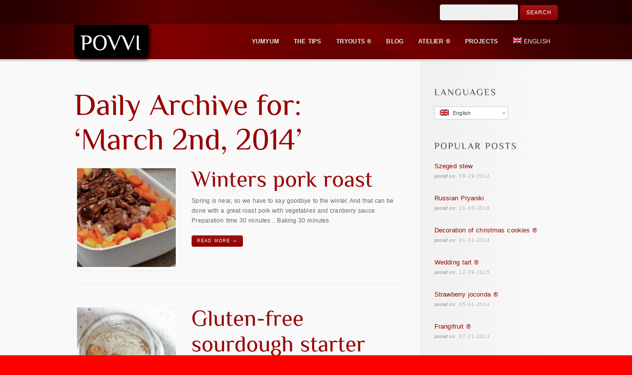

--- FILE ---
content_type: text/html; charset=UTF-8
request_url: https://povvi.com/en/2014/03/02/
body_size: 8062
content:
<!DOCTYPE html>
<!--[if lt IE 7]>  <html class="ie ie6 lte9 lte8 lte7" lang="en-US"> <![endif]-->
<!--[if IE 7]>     <html class="ie ie7 lte9 lte8 lte7" lang="en-US"> <![endif]-->
<!--[if IE 8]>     <html class="ie ie8 lte9 lte8" lang="en-US"> <![endif]-->
<!--[if IE 9]>     <html class="ie ie9 lte9" lang="en-US"> <![endif]-->
<!--[if gt IE 9]>  <html> <![endif]-->
<!--[if !IE]><!--> <html lang="en-US"> <!--<![endif]-->
<head>
<meta charset="UTF-8" />
<title>povvi</title>

<link rel="stylesheet" href="https://povvi.com/wp-content/plugins/sitepress-multilingual-cms/res/css/language-selector.css?v=3.1.5" type="text/css" media="all" />
<link rel="profile" href="https://gmpg.org/xfn/11" />
<link rel="pingback" href="https://povvi.com/xmlrpc.php" />
<link rel="stylesheet" href="https://povvi.com/wp-content/themes/persuasion/shortcodes.css" type="text/css" media="screen" />
<link rel="stylesheet" href="https://povvi.com/wp-content/themes/persuasion/style.css" type="text/css" media="screen" />
<link rel="stylesheet" href="https://povvi.com/wp-content/themes/persuasion/styles/red_soft_lights.css" type="text/css" media="screen" />
	
<!--[if IE 6]> <link rel="stylesheet" type="text/css" href="https://povvi.com/wp-content/themes/persuasion/styles/_ie/ie6.css"> <![endif]-->
<!--[if IE 7]> <link rel="stylesheet" type="text/css" href="https://povvi.com/wp-content/themes/persuasion/styles/_ie/ie7.css"> <![endif]-->
<!--[if IE 8]> <link rel="stylesheet" type="text/css" href="https://povvi.com/wp-content/themes/persuasion/styles/_ie/ie8.css"> <![endif]-->
<link rel="shortcut icon" href="https://povvi.com/wp-content/uploads/2012/10/favicon.ico" />
<style type="text/css">
.comment-text {
   color: #666;
}

</style>

<script type="text/javascript">
/* <![CDATA[ */
	var imageResize = "timthumb",
	    resizeDisabled = "",
	    assetsUri = "https://povvi.com/wp-content/themes/persuasion/images/assets",
        imageNonce = "7e14e178e9",
	    disableSlidemenu = "false",
	    prettyphotoTheme = "pp_default",
	    imagePadding = "12",
	    responsiveSite = "false";
	document.write('<style type="text/css">.noscript{visibility: hidden;}.ie .noscript{visibility: collapse;}.noscript_dn{display: none;}h1,h2,h3,#main h4,#intro h4,.logo a,#header+#intro .intro_title,#header+#intro .teaser,#slider_module+#intro h3,#sidebar .widgettitle,#outro,#outro a,#footer .widgettitle,.toggle a,.toggle_accordion a,#content .teaser{opacity: 0;-ms-filter:"progid:DXImageTransform.Microsoft.Alpha(Opacity=0)";}</style>');
/* ]]> */
</script>
<link rel='dns-prefetch' href='//s.w.org' />
<link rel="alternate" type="application/rss+xml" title="POVVI &raquo; Feed" href="https://povvi.com/en/feed/" />
<link rel="alternate" type="application/rss+xml" title="POVVI &raquo; Comments Feed" href="https://povvi.com/en/comments/feed/" />
		<script type="text/javascript">
			window._wpemojiSettings = {"baseUrl":"https:\/\/s.w.org\/images\/core\/emoji\/11\/72x72\/","ext":".png","svgUrl":"https:\/\/s.w.org\/images\/core\/emoji\/11\/svg\/","svgExt":".svg","source":{"concatemoji":"https:\/\/povvi.com\/wp-includes\/js\/wp-emoji-release.min.js?ver=4.9.18"}};
			!function(e,a,t){var n,r,o,i=a.createElement("canvas"),p=i.getContext&&i.getContext("2d");function s(e,t){var a=String.fromCharCode;p.clearRect(0,0,i.width,i.height),p.fillText(a.apply(this,e),0,0);e=i.toDataURL();return p.clearRect(0,0,i.width,i.height),p.fillText(a.apply(this,t),0,0),e===i.toDataURL()}function c(e){var t=a.createElement("script");t.src=e,t.defer=t.type="text/javascript",a.getElementsByTagName("head")[0].appendChild(t)}for(o=Array("flag","emoji"),t.supports={everything:!0,everythingExceptFlag:!0},r=0;r<o.length;r++)t.supports[o[r]]=function(e){if(!p||!p.fillText)return!1;switch(p.textBaseline="top",p.font="600 32px Arial",e){case"flag":return s([55356,56826,55356,56819],[55356,56826,8203,55356,56819])?!1:!s([55356,57332,56128,56423,56128,56418,56128,56421,56128,56430,56128,56423,56128,56447],[55356,57332,8203,56128,56423,8203,56128,56418,8203,56128,56421,8203,56128,56430,8203,56128,56423,8203,56128,56447]);case"emoji":return!s([55358,56760,9792,65039],[55358,56760,8203,9792,65039])}return!1}(o[r]),t.supports.everything=t.supports.everything&&t.supports[o[r]],"flag"!==o[r]&&(t.supports.everythingExceptFlag=t.supports.everythingExceptFlag&&t.supports[o[r]]);t.supports.everythingExceptFlag=t.supports.everythingExceptFlag&&!t.supports.flag,t.DOMReady=!1,t.readyCallback=function(){t.DOMReady=!0},t.supports.everything||(n=function(){t.readyCallback()},a.addEventListener?(a.addEventListener("DOMContentLoaded",n,!1),e.addEventListener("load",n,!1)):(e.attachEvent("onload",n),a.attachEvent("onreadystatechange",function(){"complete"===a.readyState&&t.readyCallback()})),(n=t.source||{}).concatemoji?c(n.concatemoji):n.wpemoji&&n.twemoji&&(c(n.twemoji),c(n.wpemoji)))}(window,document,window._wpemojiSettings);
		</script>
		<style type="text/css">
img.wp-smiley,
img.emoji {
	display: inline !important;
	border: none !important;
	box-shadow: none !important;
	height: 1em !important;
	width: 1em !important;
	margin: 0 .07em !important;
	vertical-align: -0.1em !important;
	background: none !important;
	padding: 0 !important;
}
</style>
<link rel='stylesheet' id='mysite_prettyphoto-css'  href='https://povvi.com/wp-content/themes/persuasion/lib/scripts/prettyphoto/css/prettyPhoto.css?ver=2.1' type='text/css' media='screen' />
<link rel='stylesheet' id='mysite_flexslider-css'  href='https://povvi.com/wp-content/themes/persuasion/lib/scripts/flexslider/flexslider.css?ver=2.1' type='text/css' media='screen' />
<link rel='stylesheet' id='ivory-search-styles-css'  href='https://povvi.com/wp-content/plugins/add-search-to-menu/public/css/ivory-search.min.css?ver=4.5.10' type='text/css' media='all' />
<script type='text/javascript' src='https://povvi.com/wp-includes/js/jquery/jquery.js?ver=1.12.4'></script>
<script type='text/javascript' src='https://povvi.com/wp-includes/js/jquery/jquery-migrate.min.js?ver=1.4.1'></script>
<script type='text/javascript' src='https://povvi.com/wp-content/themes/persuasion/lib/scripts/custom.js?ver=2.1'></script>
<script type='text/javascript' src='https://povvi.com/wp-content/themes/persuasion/lib/scripts/cufon-yui.js?ver=2.1'></script>
<script type='text/javascript' src='https://povvi.com/wp-content/themes/persuasion/lib/scripts/fonts/philosopher_EE.js?ver=2.1'></script>
<script type='text/javascript' src='https://povvi.com/wp-content/plugins/sitepress-multilingual-cms/res/js/jquery.cookie.js?ver=3.1.5'></script>
<script type='text/javascript'>
/* <![CDATA[ */
var wpml_browser_redirect_params = {"pageLanguage":"en","languageUrls":{"nl_NL":"https:\/\/povvi.com\/2014\/03\/02\/","nl":"https:\/\/povvi.com\/2014\/03\/02\/","NL":"https:\/\/povvi.com\/2014\/03\/02\/","en_US":"https:\/\/povvi.com\/en\/2014\/03\/02\/","en":"https:\/\/povvi.com\/en\/2014\/03\/02\/","US":"https:\/\/povvi.com\/en\/2014\/03\/02\/","sk_SK":"https:\/\/povvi.com\/sk\/2014\/03\/02\/","sk":"https:\/\/povvi.com\/sk\/2014\/03\/02\/","SK":"https:\/\/povvi.com\/sk\/2014\/03\/02\/"},"cookie":{"name":"_icl_visitor_lang_js","domain":"povvi.com","path":"\/","expiration":24}};
/* ]]> */
</script>
<script type='text/javascript' src='https://povvi.com/wp-content/plugins/sitepress-multilingual-cms/res/js/browser-redirect.js?ver=3.1.5'></script>
<link rel='https://api.w.org/' href='https://povvi.com/wp-json/' />
<link rel="EditURI" type="application/rsd+xml" title="RSD" href="https://povvi.com/xmlrpc.php?rsd" />
<link rel="wlwmanifest" type="application/wlwmanifest+xml" href="https://povvi.com/wp-includes/wlwmanifest.xml" /> 
<meta name="generator" content="WordPress 4.9.18" />

	
	<link rel="stylesheet" type="text/css" media="print" href="https://povvi.com/wp-content/plugins/bunnys-print-css/print.css" />

<meta name="generator" content="WPML ver:3.1.5 stt:1,39,10;0" />
<link rel="alternate" hreflang="nl-NL" href="https://povvi.com/2014/03/02/" />
<link rel="alternate" hreflang="en-US" href="https://povvi.com/en/2014/03/02/" />
<link rel="alternate" hreflang="sk-SK" href="https://povvi.com/sk/2014/03/02/" />

<style type="text/css">																																																																																																																									
</style><meta name="keywords" content="main courses,meat,viva belgium,ancient kitchen,budget recipes,celiac recipes,multi culture,the dough,yumyum" /><meta name="robots" content="noindex,follow" /><link rel="canonical" href="https://povvi.com/en/2014/03/02/" /><script type="text/javascript">

  var _gaq = _gaq || [];
  _gaq.push(['_setAccount', 'UA-29572900-1']);
  _gaq.push(['_trackPageview']);

  (function() {
    var ga = document.createElement('script'); ga.type = 'text/javascript'; ga.async = true;
    ga.src = ('https:' == document.location.protocol ? 'https://ssl' : 'http://www') + '.google-analytics.com/ga.js';
    var s = document.getElementsByTagName('script')[0]; s.parentNode.insertBefore(ga, s);
  })();

</script></head>

<body class="right_sidebar has_header_text">
<div class="multibg"><div class="multibg"></div></div>
<div id="body_inner">
	
<div id="header_extras"><div id="header_extras_inner"><div class="header_text"><form role="search" method="get" id="searchform" class="searchform" action="https://povvi.com/en/">
				<div>
					<label class="screen-reader-text" for="s">Search for:</label>
					<input type="text" value="" name="s" id="s" />
					<input type="submit" id="searchsubmit" value="Search" />
				</div>
			<input type="hidden" name="id" value="56734" /></form></div></div><!-- #header_extras_inner --></div><!-- #header_extras --><div id="header">
		<div id="header_inner">
			
		<div class="logo"><a rel="home" href="https://povvi.com/en/" class="site_logo"><img src="https://povvi.com/wp-content/uploads/2016/06/povvi_tag.png" alt="POVVI" /></a></div><!-- .logo --><div id="primary_menu"><div class="jqueryslidemenu"><ul id="menu-header-english0" class=""><li id="menu-item-30453" class="menu-item menu-item-type-post_type menu-item-object-page menu-item-has-children"><a href="https://povvi.com/en/recipes/yumyum/"><span><strong>Yumyum</strong></span></a>
<ul class="sub-menu">
	<li id="menu-item-30454" class="menu-item menu-item-type-post_type menu-item-object-page menu-item-has-children"><a href="https://povvi.com/en/recipes/for-celiacs/"><strong>For Celiacs</strong></a>
	<ul class="sub-menu">
		<li id="menu-item-30460" class="menu-item menu-item-type-post_type menu-item-object-page"><a href="https://povvi.com/en/recipes/gluten-free-bread/"><strong>Gluten-free Bread</strong></a></li>
		<li id="menu-item-30456" class="menu-item menu-item-type-post_type menu-item-object-page"><a href="https://povvi.com/en/recipes/celiac-soups/"><strong>Celiac Soups</strong></a></li>
		<li id="menu-item-30458" class="menu-item menu-item-type-post_type menu-item-object-page"><a href="https://povvi.com/en/recipes/celiac-desserts/"><strong>Celiac desserts</strong></a></li>
	</ul>
</li>
	<li id="menu-item-30462" class="menu-item menu-item-type-post_type menu-item-object-page"><a href="https://povvi.com/en/recipes/approved-by-chefs/"><strong>Approved by Chefs</strong></a></li>
	<li id="menu-item-30464" class="menu-item menu-item-type-post_type menu-item-object-page menu-item-has-children"><a href="https://povvi.com/en/recipes/bread/"><strong>Bread</strong></a>
	<ul class="sub-menu">
		<li id="menu-item-30466" class="menu-item menu-item-type-post_type menu-item-object-page"><a href="https://povvi.com/en/recipes/pastry/"><strong>Pastry</strong></a></li>
	</ul>
</li>
	<li id="menu-item-30468" class="menu-item menu-item-type-post_type menu-item-object-page"><a href="https://povvi.com/en/recipes/appetizers/"><strong>Appetizers</strong></a></li>
	<li id="menu-item-30470" class="menu-item menu-item-type-post_type menu-item-object-page"><a href="https://povvi.com/en/recipes/soups/"><strong>Soups</strong></a></li>
	<li id="menu-item-30472" class="menu-item menu-item-type-post_type menu-item-object-page menu-item-has-children"><a href="https://povvi.com/en/recipes/main-courses/"><strong>Main Courses</strong></a>
	<ul class="sub-menu">
		<li id="menu-item-30474" class="menu-item menu-item-type-post_type menu-item-object-page"><a href="https://povvi.com/en/recipes/meat/"><strong>Meat</strong></a></li>
		<li id="menu-item-30476" class="menu-item menu-item-type-post_type menu-item-object-page"><a href="https://povvi.com/en/recipes/poultry/"><strong>Poultry</strong></a></li>
		<li id="menu-item-30478" class="menu-item menu-item-type-post_type menu-item-object-page"><a href="https://povvi.com/en/recipes/fish/"><strong>Fish</strong></a></li>
		<li id="menu-item-30480" class="menu-item menu-item-type-post_type menu-item-object-page"><a href="https://povvi.com/en/recipes/vegetable-dishes/"><strong>Vegetable dishes</strong></a></li>
		<li id="menu-item-30482" class="menu-item menu-item-type-post_type menu-item-object-page"><a href="https://povvi.com/en/recipes/course-salads/"><strong>Course Salads</strong></a></li>
		<li id="menu-item-30484" class="menu-item menu-item-type-post_type menu-item-object-page"><a href="https://povvi.com/en/recipes/italian-pasta/"><strong>Italian Pasta </strong></a></li>
		<li id="menu-item-30486" class="menu-item menu-item-type-post_type menu-item-object-page"><a href="https://povvi.com/en/recipes/sweet-food/"><strong>Sweet food</strong></a></li>
		<li id="menu-item-30488" class="menu-item menu-item-type-post_type menu-item-object-page"><a href="https://povvi.com/en/recipes/quiche/"><strong>Quiche</strong></a></li>
	</ul>
</li>
	<li id="menu-item-30490" class="menu-item menu-item-type-post_type menu-item-object-page"><a href="https://povvi.com/en/recipes/side-dishes/"><strong>Side dishes</strong></a></li>
	<li id="menu-item-30492" class="menu-item menu-item-type-post_type menu-item-object-page menu-item-has-children"><a href="https://povvi.com/en/recipes/desserts/"><strong>Desserts</strong></a>
	<ul class="sub-menu">
		<li id="menu-item-30494" class="menu-item menu-item-type-post_type menu-item-object-page"><a href="https://povvi.com/en/recipes/tarts/"><strong>Tarts</strong></a></li>
		<li id="menu-item-30496" class="menu-item menu-item-type-post_type menu-item-object-page"><a href="https://povvi.com/en/recipes/truffles/"><strong>Truffles</strong></a></li>
		<li id="menu-item-30498" class="menu-item menu-item-type-post_type menu-item-object-page"><a href="https://povvi.com/en/recipes/confectionery/"><strong>Confectionery</strong></a></li>
	</ul>
</li>
	<li id="menu-item-30500" class="menu-item menu-item-type-post_type menu-item-object-page"><a href="https://povvi.com/en/recipes/ice-creams-sherbet/"><strong>Ice Creams &#038; Sherbet</strong></a></li>
	<li id="menu-item-30502" class="menu-item menu-item-type-post_type menu-item-object-page"><a href="https://povvi.com/en/recipes/sauces/"><strong>Sauces</strong></a></li>
	<li id="menu-item-30504" class="menu-item menu-item-type-post_type menu-item-object-page"><a href="https://povvi.com/en/recipes/seasoning-flavors/"><strong>Seasoning &#038; Flavors</strong></a></li>
	<li id="menu-item-30508" class="menu-item menu-item-type-post_type menu-item-object-page"><a href="https://povvi.com/en/recipes/drinks-syrups/"><strong>Drinks, Syrups &#038; More</strong></a></li>
	<li id="menu-item-30510" class="menu-item menu-item-type-post_type menu-item-object-page"><a href="https://povvi.com/en/recipes/pickled-canned-spreads/"><strong>Pickled, Canned &#038; Spreads </strong></a></li>
	<li id="menu-item-30512" class="menu-item menu-item-type-post_type menu-item-object-page menu-item-has-children"><a href="https://povvi.com/en/recipes/basics/"><strong>Basics</strong></a>
	<ul class="sub-menu">
		<li id="menu-item-30514" class="menu-item menu-item-type-post_type menu-item-object-page"><a href="https://povvi.com/en/recipes/the-dough/"><strong>The dough</strong></a></li>
		<li id="menu-item-30516" class="menu-item menu-item-type-post_type menu-item-object-page"><a href="https://povvi.com/en/recipes/creams/"><strong>Creams</strong></a></li>
		<li id="menu-item-30518" class="menu-item menu-item-type-post_type menu-item-object-page"><a href="https://povvi.com/en/recipes/glazings/"><strong>Glazings</strong></a></li>
		<li id="menu-item-38146" class="menu-item menu-item-type-post_type menu-item-object-page"><a href="https://povvi.com/en/recipes/dairy-products/"><strong>Dairy products</strong></a></li>
	</ul>
</li>
	<li id="menu-item-30520" class="menu-item menu-item-type-post_type menu-item-object-page menu-item-has-children"><a href="https://povvi.com/en/recipes/christmas/"><strong>Christmas</strong></a>
	<ul class="sub-menu">
		<li id="menu-item-30522" class="menu-item menu-item-type-post_type menu-item-object-page"><a href="https://povvi.com/en/recipes/christmas-menus/"><strong>Christmas menus</strong></a></li>
		<li id="menu-item-30524" class="menu-item menu-item-type-post_type menu-item-object-page"><a href="https://povvi.com/en/recipes/christmas-desserts/"><strong>Christmas Desserts</strong></a></li>
		<li id="menu-item-34543" class="menu-item menu-item-type-post_type menu-item-object-page"><a href="https://povvi.com/en/recipes/christmas-pastry/"><strong>Christmas pastry</strong></a></li>
	</ul>
</li>
	<li id="menu-item-30526" class="menu-item menu-item-type-post_type menu-item-object-page"><a href="https://povvi.com/en/recipes/taste-belgium/"><strong>The taste of Belgium</strong></a></li>
	<li id="menu-item-30528" class="menu-item menu-item-type-post_type menu-item-object-page"><a href="https://povvi.com/en/recipes/greetings-italy/"><strong>Greetings from Italy</strong></a></li>
	<li id="menu-item-30530" class="menu-item menu-item-type-post_type menu-item-object-page"><a href="https://povvi.com/en/recipes/viva-slovakia/"><strong>Viva Slovakia</strong></a></li>
	<li id="menu-item-30532" class="menu-item menu-item-type-post_type menu-item-object-page"><a href="https://povvi.com/en/recipes/multi-culture/"><strong>Multi-culture</strong></a></li>
	<li id="menu-item-30534" class="menu-item menu-item-type-post_type menu-item-object-page"><a href="https://povvi.com/en/recipes/lasting-delicacies/"><strong>Lasting delicacies</strong></a></li>
	<li id="menu-item-30536" class="menu-item menu-item-type-post_type menu-item-object-page"><a href="https://povvi.com/en/recipes/budget-friendly/"><strong>Budget friendly</strong></a></li>
	<li id="menu-item-30538" class="menu-item menu-item-type-post_type menu-item-object-page"><a href="https://povvi.com/en/recipes/easter/"><strong>Easter</strong></a></li>
	<li id="menu-item-36339" class="menu-item menu-item-type-post_type menu-item-object-page"><a href="https://povvi.com/en/recipes/ancient-kitchen/"><strong>Ancient kitchen</strong></a></li>
</ul>
</li>
<li id="menu-item-30540" class="menu-item menu-item-type-post_type menu-item-object-page"><a href="https://povvi.com/en/the-tips/"><span><strong>The Tips </strong></span></a></li>
<li id="menu-item-30541" class="menu-item menu-item-type-post_type menu-item-object-page"><a href="https://povvi.com/en/tryouts/"><span><strong>Tryouts ® </strong></span></a></li>
<li id="menu-item-30543" class="menu-item menu-item-type-post_type menu-item-object-page"><a href="https://povvi.com/en/blog-en/"><span><strong>Blog</strong></span></a></li>
<li id="menu-item-30544" class="menu-item menu-item-type-post_type menu-item-object-page"><a href="https://povvi.com/en/atelier-creative/"><span><strong>Atelier ®</strong></span></a></li>
<li id="menu-item-30545" class="menu-item menu-item-type-post_type menu-item-object-page"><a href="https://povvi.com/en/projects/"><span><strong>Projects</strong></span></a></li>
<li class="menu-item menu-item-language menu-item-language-current"><a href="#" onclick="return false"><img class="iclflag" src="https://povvi.com/wp-content/plugins/sitepress-multilingual-cms/res/flags/en.png" width="18" height="12" alt="English" title="English" />English</a><ul class="sub-menu submenu-languages"><li class="menu-item menu-item-language menu-item-language-current"><a href="https://povvi.com/2014/03/02/"><img class="iclflag" src="https://povvi.com/wp-content/plugins/sitepress-multilingual-cms/res/flags/nl.png" width="18" height="12" alt="Nederlands" title="Nederlands" />Nederlands</a></li><li class="menu-item menu-item-language menu-item-language-current"><a href="https://povvi.com/sk/2014/03/02/"><img class="iclflag" src="https://povvi.com/wp-content/plugins/sitepress-multilingual-cms/res/flags/sk.png" width="18" height="12" alt="Slovenčina" title="Slovenčina" />Slovenčina</a></li></ul></li></ul></div><div class="clearboth"></div></div><!-- #primary_menu --></div><!-- #header_inner -->
	</div><!-- #header -->
	
<div id="content">
		<div id="content_inner">
			
			<div id="main">
				<div id="main_inner">
					<h1 class="page_title">Daily Archive for: &lsquo;March 2nd, 2014&rsquo;</h1>
	<ul class="post_list blog_layout2"><li id="post-38538" class="post_list_module post-38538 post type-post status-publish format-standard has-post-thumbnail hentry category-main-courses category-meat category-viva-belgium"><div class="post_list_image"style="width:212px;"><a href="https://povvi.com/en/winters-pork-roast/" title="Winters pork roast" class="blog_index_image_load" style="background:no-repeat center center;display:block;position:relative;height:212px;width:212px;"><span class="noscript"><img class="hover_fade_js" src="https://povvi.com/wp-content/themes/persuasion/lib/scripts/timthumb/thumb.php?src=https://povvi.com/wp-content/uploads/2015/03/IMG_8940.jpg&#038;w=200&#038;h=200&#038;zc=1&#038;q=100" title="Winters pork roast" alt="IMG 8940" width="200" height="200" /></span><div class="mysite_preloader"><img src="https://povvi.com/wp-content/themes/persuasion/images/assets/transparent.gif" style="background-image: url(https://povvi.com/wp-content/themes/persuasion/images/assets/preloader.png);background-position:left center;"></div></a></div><h2 class="post_title"><a href="https://povvi.com/en/winters-pork-roast/" title="Winters pork roast" rel="bookmark">Winters pork roast</a></h2>	
		<div class="post_list_content">
			
			
			<div class="post_excerpt">
				<p>Spring is near, so we have to say goodbye to the winter. And that can be done with a great roast pork with vegetables and cranberry sauce. Preparation time 30 minutes .. Baking 30 minutes</p>
<a class="post_more_link" href="https://povvi.com/en/winters-pork-roast/">Read More →</a>			</div>
			
				
		</div><!-- .content_class -->
		
	</li><!-- #post-## -->	

<li id="post-32143" class="post_list_module post-32143 post type-post status-publish format-standard has-post-thumbnail hentry category-ancient-kitchen category-budget-recipes category-celiac-recipes category-multi-culture category-the-dough category-yumyum"><div class="post_list_image"style="width:212px;"><a href="https://povvi.com/en/gluten-free-sourdough-starter/" title="Gluten-free sourdough starter" class="blog_index_image_load" style="background:no-repeat center center;display:block;position:relative;height:212px;width:212px;"><span class="noscript"><img class="hover_fade_js" src="https://povvi.com/wp-content/themes/persuasion/lib/scripts/timthumb/thumb.php?src=https://povvi.com/wp-content/uploads/2014/03/IMG_3275.jpg&#038;w=200&#038;h=200&#038;zc=1&#038;q=100" title="Gluten-free sourdough starter" alt="IMG 3275" width="200" height="200" /></span><div class="mysite_preloader"><img src="https://povvi.com/wp-content/themes/persuasion/images/assets/transparent.gif" style="background-image: url(https://povvi.com/wp-content/themes/persuasion/images/assets/preloader.png);background-position:left center;"></div></a></div><h2 class="post_title"><a href="https://povvi.com/en/gluten-free-sourdough-starter/" title="Gluten-free sourdough starter" rel="bookmark">Gluten-free sourdough starter</a></h2>	
		<div class="post_list_content">
			
			
			<div class="post_excerpt">
				<p>You can replace the dried yeast for example. Add grated potato and 1 tablespoon honey. As shown in picture. Preparation time 5 minutes .. Rising 2-3 days</p>
<a class="post_more_link" href="https://povvi.com/en/gluten-free-sourdough-starter/">Read More →</a>			</div>
			
				
		</div><!-- .content_class -->
		
	</li><!-- #post-## -->	


</ul>


	
	
			<div class="clearboth"></div>
		</div><!-- #main_inner -->
	</div><!-- #main -->


<div id="sidebar">
	<span class="sidebar_top"></span>
		<div id="sidebar_inner">
		
			
			<div id="icl_lang_sel_widget-9" class="widget widget_icl_lang_sel_widget"><h4 class="widgettitle">Languages</h4><div id="lang_sel"  >
    <ul>
        <li><a href="#" class="lang_sel_sel icl-en">
                            
            <img  class="iclflag" src="https://povvi.com/wp-content/plugins/sitepress-multilingual-cms/res/flags/en.png" alt="en"  title="English" />                                
            &nbsp;English</a>                                    
            <ul>
                                                <li class="icl-nl">          
                    <a href="https://povvi.com/2014/03/02/">
                                    
                    <img  class="iclflag" src="https://povvi.com/wp-content/plugins/sitepress-multilingual-cms/res/flags/nl.png" alt="nl" title="Nederlands" />&nbsp;                    
                                        Nederlands                    </a>
                </li>
                                <li class="icl-sk">          
                    <a href="https://povvi.com/sk/2014/03/02/">
                                    
                    <img  class="iclflag" src="https://povvi.com/wp-content/plugins/sitepress-multilingual-cms/res/flags/sk.png" alt="sk" title="Slovenčina" />&nbsp;                    
                                        Slovenčina                    </a>
                </li>
                            </ul>            
             
                    </li>
    </ul>    
</div>
</div><div id="popularwidget-3" class="widget mysite_popular_widget"><h4 class="widgettitle">Popular Posts</h4><ul class="post_list small_post_list"><li class="post_list_module"><div class="post_list_content"><p class="post_title"><a rel="bookmark" href="https://povvi.com/en/szeged-stew/" title="Szeged stew">Szeged stew</a></p><p class="post_meta"><span class="meta_date"><em>Posted on: </em><a href="https://povvi.com/en/2012/09/" title="Saturday, September 29th, 2012, 9:24 pm">09-29-2012</a></span></p></div></li><li class="post_list_module"><div class="post_list_content"><p class="post_title"><a rel="bookmark" href="https://povvi.com/en/russian-pryaniki/" title="Russian Pryaniki">Russian Pryaniki</a></p><p class="post_meta"><span class="meta_date"><em>Posted on: </em><a href="https://povvi.com/en/2018/11/" title="Friday, November 30th, 2018, 2:16 pm">11-30-2018</a></span></p></div></li><li class="post_list_module"><div class="post_list_content"><p class="post_title"><a rel="bookmark" href="https://povvi.com/en/decoration-of-christmas-cookies/" title="Decoration of christmas cookies ®">Decoration of christmas cookies ®</a></p><p class="post_meta"><span class="meta_date"><em>Posted on: </em><a href="https://povvi.com/en/2014/01/" title="Friday, January 31st, 2014, 4:53 pm">01-31-2014</a></span></p></div></li><li class="post_list_module"><div class="post_list_content"><p class="post_title"><a rel="bookmark" href="https://povvi.com/en/wedding-tart/" title="Wedding tart ®">Wedding tart ®</a></p><p class="post_meta"><span class="meta_date"><em>Posted on: </em><a href="https://povvi.com/en/2015/12/" title="Tuesday, December 29th, 2015, 6:43 pm">12-29-2015</a></span></p></div></li><li class="post_list_module"><div class="post_list_content"><p class="post_title"><a rel="bookmark" href="https://povvi.com/en/strawberry-joconda/" title="Strawberry joconda ®">Strawberry joconda ®</a></p><p class="post_meta"><span class="meta_date"><em>Posted on: </em><a href="https://povvi.com/en/2014/05/" title="Saturday, May 31st, 2014, 10:28 pm">05-31-2014</a></span></p></div></li><li class="post_list_module"><div class="post_list_content"><p class="post_title"><a rel="bookmark" href="https://povvi.com/en/frangifruit/" title="Frangifruit ®">Frangifruit ®</a></p><p class="post_meta"><span class="meta_date"><em>Posted on: </em><a href="https://povvi.com/en/2013/07/" title="Sunday, July 21st, 2013, 10:30 pm">07-21-2013</a></span></p></div></li></ul></div><div id="text-14" class="widget widget_text">			<div class="textwidget"><div class="divider"></div>
</div>
		</div><div id="search-5" class="widget widget_search"><h4 class="widgettitle">SEARCH</h4><form role="search" method="get" id="searchform" class="searchform" action="https://povvi.com/en/">
				<div>
					<label class="screen-reader-text" for="s">Search for:</label>
					<input type="text" value="" name="s" id="s" />
					<input type="submit" id="searchsubmit" value="Search" />
				</div>
			</form></div><div id="calendar-2" class="widget widget_calendar"><h4 class="widgettitle">&#8230; OR SEARCH BY DATE</h4><div id="calendar_wrap" class="calendar_wrap"><table id="wp-calendar">
	<caption>March 2014</caption>
	<thead>
	<tr>
		<th scope="col" title="Monday">M</th>
		<th scope="col" title="Tuesday">T</th>
		<th scope="col" title="Wednesday">W</th>
		<th scope="col" title="Thursday">T</th>
		<th scope="col" title="Friday">F</th>
		<th scope="col" title="Saturday">S</th>
		<th scope="col" title="Sunday">S</th>
	</tr>
	</thead>

	<tfoot>
	<tr>
		<td colspan="3" id="prev"><a href="https://povvi.com/en/2014/02/">&laquo; Feb</a></td>
		<td class="pad">&nbsp;</td>
		<td colspan="3" id="next"><a href="https://povvi.com/en/2014/04/">Apr &raquo;</a></td>
	</tr>
	</tfoot>

	<tbody>
	<tr>
		<td colspan="5" class="pad">&nbsp;</td><td><a href="https://povvi.com/en/2014/03/01/" aria-label="Posts published on March 1, 2014">1</a></td><td><a href="https://povvi.com/en/2014/03/02/" aria-label="Posts published on March 2, 2014">2</a></td>
	</tr>
	<tr>
		<td>3</td><td>4</td><td>5</td><td><a href="https://povvi.com/en/2014/03/06/" aria-label="Posts published on March 6, 2014">6</a></td><td><a href="https://povvi.com/en/2014/03/07/" aria-label="Posts published on March 7, 2014">7</a></td><td><a href="https://povvi.com/en/2014/03/08/" aria-label="Posts published on March 8, 2014">8</a></td><td><a href="https://povvi.com/en/2014/03/09/" aria-label="Posts published on March 9, 2014">9</a></td>
	</tr>
	<tr>
		<td><a href="https://povvi.com/en/2014/03/10/" aria-label="Posts published on March 10, 2014">10</a></td><td><a href="https://povvi.com/en/2014/03/11/" aria-label="Posts published on March 11, 2014">11</a></td><td>12</td><td>13</td><td>14</td><td><a href="https://povvi.com/en/2014/03/15/" aria-label="Posts published on March 15, 2014">15</a></td><td><a href="https://povvi.com/en/2014/03/16/" aria-label="Posts published on March 16, 2014">16</a></td>
	</tr>
	<tr>
		<td>17</td><td><a href="https://povvi.com/en/2014/03/18/" aria-label="Posts published on March 18, 2014">18</a></td><td><a href="https://povvi.com/en/2014/03/19/" aria-label="Posts published on March 19, 2014">19</a></td><td>20</td><td>21</td><td>22</td><td><a href="https://povvi.com/en/2014/03/23/" aria-label="Posts published on March 23, 2014">23</a></td>
	</tr>
	<tr>
		<td>24</td><td>25</td><td>26</td><td>27</td><td>28</td><td>29</td><td><a href="https://povvi.com/en/2014/03/30/" aria-label="Posts published on March 30, 2014">30</a></td>
	</tr>
	<tr>
		<td><a href="https://povvi.com/en/2014/03/31/" aria-label="Posts published on March 31, 2014">31</a></td>
		<td class="pad" colspan="6">&nbsp;</td>
	</tr>
	</tbody>
	</table></div></div>
					
		</div><!-- #sidebar_inner -->
	<span class="sidebar_bottom"></span>
</div><!-- #sidebar --><div class="clearboth"></div>

	</div><!-- #content_inner -->
</div><!-- #content -->

<div id="footer">
	<div class="multibg">
		<div class="multibg"></div>
	</div>
	<div id="footer_inner">
		<div class="one_fourth"><div id="text-19" class="widget widget_text"><h4 class="widgettitle">Practical</h4>			<div class="textwidget"><ul class="activation_link_list">
<li><a href="https://povvi.com/help/">Help</a></li>
<li><a href="https://povvi.com/help/about/">About Us</a></li>
<li><a href="https://povvi.com/contact-us/">Contact</a></li>
<li><a href="https://povvi.com/privacy-policy/">Privacy Policy</a></li>
</ul>
</div>
		</div></div><div class="one_fourth"><div id="text-20" class="widget widget_text"><h4 class="widgettitle">Private</h4>			<div class="textwidget"><ul class="activation_link_list">
<li><a href="https://povvi.com/klik/">Klik</a></li>
<li>
</li>
</ul>
</div>
		</div></div><div class="one_fourth"></div><div class="one_fourth last"></div><div class="clearboth"></div></div><!-- #footer_inner -->
	</div><!-- #footer -->

<div id="sub_footer"><div id="sub_footer_inner"><div class="copyright_text">Copyright &copy; 2019 <a href="/">The Presidency of Very Visual Information</a>. All Rights Reserved</div></div><!-- #sub_footer_inner --></div><!-- #sub_footer --></div><!-- #body_inner -->

	<script type="text/javascript">
	disable_copy(document.body);
	document.body.onkeypress = disableEnterKey; //this disable Ctrl+A select action for firefox specially
	//chrome + mac
	$(document).keydown(function(event) {
	if(event.which == 17) return false; //chrome ctrl key
	if(event.which == 157) return false; //mac command key
	if(event.ctrlKey) return false; //random
	//event.preventDefault();
	//return false;
	});
	
	</script>
	<script type='text/javascript' src='https://povvi.com/wp-content/themes/persuasion/lib/scripts/prettyphoto/js/jquery.prettyPhoto.js?ver=2.1'></script>
<script type='text/javascript' src='https://povvi.com/wp-content/themes/persuasion/lib/scripts/flexslider/jquery.flexslider-min.js?ver=2.1'></script>
<script type='text/javascript'>
/* <![CDATA[ */
var IvorySearchVars = {"is_analytics_enabled":"1"};
/* ]]> */
</script>
<script type='text/javascript' src='https://povvi.com/wp-content/plugins/add-search-to-menu/public/js/ivory-search.min.js?ver=4.5.10'></script>
<script type='text/javascript' src='https://povvi.com/wp-includes/js/wp-embed.min.js?ver=4.9.18'></script>
<script type='text/javascript'>
/* <![CDATA[ */
var icl_vars = {"current_language":"en","icl_home":"https:\/\/povvi.com\/en\/"};
/* ]]> */
</script>
<script type='text/javascript' src='https://povvi.com/wp-content/plugins/sitepress-multilingual-cms/res/js/sitepress.js?ver=4.9.18'></script>
<script type="text/javascript">/* <![CDATA[ */var ua = jQuery.browser;if( (!ua.msie) || (ua.version.substring(0,1) != '6' && ua.msie) ){Cufon.now();Cufon.replace('h1', { fontFamily: 'philosopher_EE' });Cufon.replace('h2', { fontFamily: 'philosopher_EE' });Cufon.replace('h3', { fontFamily: 'philosopher_EE' });Cufon.replace('#main h4,#intro h4', { fontFamily: 'philosopher_EE' });Cufon.replace('.logo a', { fontFamily: 'philosopher_EE' });Cufon.replace('#header+#intro .intro_title', { fontFamily: 'philosopher_EE' });Cufon.replace('#header+#intro .teaser', { fontFamily: 'philosopher_EE' });Cufon.replace('#slider_module+#intro h3', { fontFamily: 'philosopher_EE' });Cufon.replace('#sidebar .widgettitle', { fontFamily: 'philosopher_EE' });Cufon.replace('#outro,#outro a', { fontFamily: 'philosopher_EE' });Cufon.replace('#footer .widgettitle', { fontFamily: 'philosopher_EE' });Cufon.replace('.toggle a,.toggle_accordion a', { fontFamily: 'philosopher_EE' });Cufon.replace('#content .teaser', { fontFamily: 'philosopher_EE' });if ( ua.msie && ua.version.substring(0,1) == '8' ){jQuery('h1,h2,h3,#main h4,#intro h4,.logo a,#header+#intro .intro_title,#header+#intro .teaser,#slider_module+#intro h3,#sidebar .widgettitle,#outro,#outro a,#footer .widgettitle,.toggle a,.toggle_accordion a,#content .teaser').css('-ms-filter', '').css('filter', '');}else if( ua.msie && ua.version.substring(0,1) >= '9' ){jQuery('h1,h2,h3,#main h4,#intro h4,.logo a,#header+#intro .intro_title,#header+#intro .teaser,#slider_module+#intro h3,#sidebar .widgettitle,#outro,#outro a,#footer .widgettitle,.toggle a,.toggle_accordion a,#content .teaser').css('opacity', '1');}else if(!ua.msie){jQuery('h1,h2,h3,#main h4,#intro h4,.logo a,#header+#intro .intro_title,#header+#intro .teaser,#slider_module+#intro h3,#sidebar .widgettitle,#outro,#outro a,#footer .widgettitle,.toggle a,.toggle_accordion a,#content .teaser').css('opacity', '1');}} /* ]]> */</script><script type="text/javascript">/* <![CDATA[ */jQuery( '#main_inner' ).preloader({ imgSelector: '.blog_index_image_load span img', imgAppend: '.blog_index_image_load' });jQuery( '.one_column_portfolio' ).preloader({ imgSelector: '.portfolio_img_load span img', imgAppend: '.portfolio_img_load' });jQuery( '.two_column_portfolio' ).preloader({ imgSelector: '.portfolio_img_load span img', imgAppend: '.portfolio_img_load' });jQuery( '.three_column_portfolio' ).preloader({ imgSelector: '.portfolio_img_load span img', imgAppend: '.portfolio_img_load' });jQuery( '.four_column_portfolio' ).preloader({ imgSelector: '.portfolio_img_load span img', imgAppend: '.portfolio_img_load' });jQuery( '.portfolio_gallery.large_post_list' ).preloader({ imgSelector: '.portfolio_img_load span img', imgAppend: '.portfolio_img_load' });jQuery( '.portfolio_gallery.medium_post_list' ).preloader({ imgSelector: '.portfolio_img_load span img', imgAppend: '.portfolio_img_load' });jQuery( '.portfolio_gallery.small_post_list' ).preloader({ imgSelector: '.portfolio_img_load span img', imgAppend: '.portfolio_img_load' });jQuery( '#main_inner' ).preloader({ imgSelector: '.portfolio_full_image span img', imgAppend: '.portfolio_full_image' });jQuery( '#main_inner' ).preloader({ imgSelector: '.blog_sc_image_load span img', imgAppend: '.blog_sc_image_load' });jQuery( '#main_inner, #sidebar_inner' ).preloader({ imgSelector: '.fancy_image_load span img', imgAppend: '.fancy_image_load', oneachload: function(image){var imageCaption = jQuery(image).parent().parent().next();if(imageCaption.length>0){imageCaption.remove();jQuery(image).parent().addClass('has_caption_frame');jQuery(image).parent().append(imageCaption);jQuery(image).next().css('display','block');}}});jQuery( '#intro_inner' ).preloader({ imgSelector: '.fancy_image_load span img', imgAppend: '.fancy_image_load', oneachload: function(image){var imageCaption = jQuery(image).parent().parent().next();if(imageCaption.length>0){imageCaption.remove();jQuery(image).parent().addClass('has_caption_frame');jQuery(image).parent().append(imageCaption);jQuery(image).next().css('display','block');}}});function mysite_jcarousel_setup(c) {c.clip.parent().parent().parent().parent().parent().removeClass('noscript');var jcarousel_img_load = c.clip.children().children().find('.post_grid_image .portfolio_img_load');if( jcarousel_img_load.length>1 ) {jcarousel_img_load.each(function(i) {var filename = jQuery(this).attr('href'),videos=['swf','youtube','vimeo','mov'];for(var v in videos){if(filename.match(videos[v])){jQuery(this).css('backgroundImage','url(' +assetsUri+ '/play.png)');}else{jQuery(this).css('backgroundImage','url(' +assetsUri+ '/zoom.png)');}}});}}/* ]]> */</script>
<script defer src="https://static.cloudflareinsights.com/beacon.min.js/vcd15cbe7772f49c399c6a5babf22c1241717689176015" integrity="sha512-ZpsOmlRQV6y907TI0dKBHq9Md29nnaEIPlkf84rnaERnq6zvWvPUqr2ft8M1aS28oN72PdrCzSjY4U6VaAw1EQ==" data-cf-beacon='{"version":"2024.11.0","token":"7075e7c4852343488ca92f8d914dd813","r":1,"server_timing":{"name":{"cfCacheStatus":true,"cfEdge":true,"cfExtPri":true,"cfL4":true,"cfOrigin":true,"cfSpeedBrain":true},"location_startswith":null}}' crossorigin="anonymous"></script>
</body>
</html>

--- FILE ---
content_type: text/css
request_url: https://povvi.com/wp-content/themes/persuasion/shortcodes.css
body_size: 9742
content:
/* TOC 
01. COLUMN LAYOUTS ETC.
02. COLOR VARIATION CLASSES
03. FANCY BUTTONS & LINKS
04. FANCY FORMS
05. FANCY BOXES
06. FANCY IMAGES & GALLERIES
07. FANCY TYPOGRAPHY
08. JQUERY TABS
09. JQUERY TOGGLES
10. JQUERY TOOLTIPS
11. TESTIMONIALS
12. BLOG & PORTFOLIO SHORTCODES
13. WIDGETS
14. JCAROUSEL
15. MISC SHORTCODES
16. SQUEEZE
17. PROGRESSIVE ENHANCEMENTS
18. RESPONSIVENESS & MOBILE
*/

/* 
===============================================================================================================
01. COLUMN LAYOUTS ETC.
=============================================================================================================== */

/* Column Layouts 
-------------------------------------------------------------- */
.one_half{width:48%;}
.one_third{width:30.66%;}
.two_third{width:65.33%;}
.one_fourth{width:22%;}
.three_fourth{width:74%;}
.one_fifth{width:16.8%;}
.two_fifth{width:37.6%;}
.three_fifth{width:58.4%;}
.four_fifth{width:79.2%;}
.one_sixth{width:13.33%;}
.five_sixth{width:82.67%;}
.custom_column{position:relative;margin:0;float:left;}
.one_half,.one_third,.two_third,.three_fourth,.one_fourth,.one_fifth,.two_fifth,.three_fifth,.four_fifth,.one_sixth,.five_sixth{position:relative;margin-right:4%;float:left;min-height:1px;margin-bottom:0;}
.last{margin-right:0!important;clear:right;}

/* Clear Floats 
-------------------------------------------------------------- */
.clearboth,.divider_padding{width:100%;height:0px;line-height:0;font-size:0px;clear:both;display:block;}
.divider_padding{padding-bottom:40px}
#intro_inner:after,
#slider_module:after,
.jqueryslidemenu ul:after,
#content_inner:after,
#sidebar_inner:after,
#main_inner:after,
#outro_inner:after,
#footer_inner:after,
#sub_footer_inner:after,
.post_grid:after,
.post_list_module:after,
.single_post_module:after,
.post_nav_module:after,
.share_this_content:after,
.about_author_content:after,
.additional_posts_module:after,
.widget:after,.page:after,
.clearfix:after{content:" ";display:block;height:0;font-size:0;clear:both;visibility:hidden;}

/* 
===============================================================================================================
02. COLOR VARIATION CLASSES
=============================================================================================================== */

/* Backgrounds & Borders 
-------------------------------------------------------------- */
.red{background-color:#700 !important;border-color:#700 !important;}
.orange{background-color:#e98813 !important;border-color:#e98813 !important;}
.yellow{background-color:#f7c808 !important;border-color:#f7c808 !important;}
.green{background-color:#74941f !important;border-color:#74941f !important;}
.olive{background-color:#3a491a !important;border-color:#3a491a !important;}
.teal{background-color:#089 !important;border-color:#089 !important;}
.blue{background-color:#00437f !important;border-color:#00437f !important;}
.deepblue{background-color:#092334 !important;border-color:#092334 !important;}
.purple{background-color:#4b2c5a !important;border-color:#4b2c5a !important;}
.hotpink{background-color:#bc006e !important;border-color:#bc006e !important;}
.slategrey{background-color:#3b424a !important;border-color:#3b424a !important;}
.mauve{background-color:#625b56 !important;border-color:#625b56 !important;}
.pearl{background-color:#ab998f !important;border-color:#ab998f !important;}
.steelblue{background-color:#788794 !important;border-color:#788794 !important;}
.mossgreen{background-color:#717a75 !important;border-color:#717a75 !important;}
.wheat{background-color:#79745d !important;border-color:#79745d !important;}
.coffee{background-color:#372e25 !important;border-color:#372e25 !important;}
.copper{background-color:#6b3c02 !important;border-color:#6b3c02 !important;}
.silver{background-color:#ddd !important;border-color:#d0d0d0 !important;color:#444!important;}
.black{background-color:#111 !important;border-color:#111 !important;}
.white{background-color:#fff !important;border-color:#eee !important;color:#aaa!important;}
.white .colored_box_title{background:none;border-bottom:1px dashed #eee;color:#999;}
.titled_box_title.white{background:url(images/shortcodes/th.png) repeat-x 0 0 #F3F3F3;}
 
/* Icon Variations 
-------------------------------------------------------------- */
.red_sprite,.red_numbers li:before{background-image:url(images/shortcodes/sprites/custom_sprite_770000.png) !important;}
.orange_sprite,.orange_numbers li:before{background-image:url(images/shortcodes/sprites/custom_sprite_e98813.png) !important;}
.yellow_sprite,.yellow_numbers li:before{background-image:url(images/shortcodes/sprites/custom_sprite_f7c808.png) !important;}
.green_sprite,.green_numbers li:before{background-image:url(images/shortcodes/sprites/custom_sprite_74941f.png) !important;}
.olive_sprite,.olive_numbers li:before{background-image:url(images/shortcodes/sprites/custom_sprite_3a491a.png) !important;}
.teal_sprite,.teal_numbers li:before{background-image:url(images/shortcodes/sprites/custom_sprite_008899.png) !important;}
.blue_sprite,.blue_numbers li:before{background-image:url(images/shortcodes/sprites/custom_sprite_00437f.png) !important;}
.deepblue_sprite,.deepblue_numbers li:before{background-image:url(images/shortcodes/sprites/custom_sprite_092334.png) !important;}
.purple_sprite,.purple_numbers li:before{background-image:url(images/shortcodes/sprites/custom_sprite_4b2c5a.png) !important;}
.hotpink_sprite,.hotpink_numbers li:before{background-image:url(images/shortcodes/sprites/custom_sprite_bc006e.png) !important;}
.slategrey_sprite,.slategrey_numbers li:before{background-image:url(images/shortcodes/sprites/custom_sprite_3b424a.png) !important;}
.mauve_sprite,.mauve_numbers li:before{background-image:url(images/shortcodes/sprites/custom_sprite_625b56.png) !important;}
.pearl_sprite,.pearl_numbers li:before{background-image:url(images/shortcodes/sprites/custom_sprite_ab998f.png) !important;}
.steelblue_sprite,.steelblue_numbers li:before{background-image:url(images/shortcodes/sprites/custom_sprite_788794.png) !important;}
.mossgreen_sprite,.mossgreen_numbers li:before{background-image:url(images/shortcodes/sprites/custom_sprite_717a75.png) !important;}
.wheat_sprite,.wheat_numbers li:before{background-image:url(images/shortcodes/sprites/custom_sprite_79745d.png) !important;}
.coffee_sprite,.coffee_numbers li:before{background-image:url(images/shortcodes/sprites/custom_sprite_372e25.png) !important;}
.copper_sprite,.copper_numbers li:before{background-image:url(images/shortcodes/sprites/custom_sprite_6b3c02.png) !important;}
.silver_sprite,.silver_numbers li:before{background-image:url(images/shortcodes/sprites/custom_sprite_dddddd.png) !important;}
.black_sprite,.black_numbers li:before{background-image:url(images/shortcodes/sprites/custom_sprite_222222.png) !important;}

/* Text Variations 
-------------------------------------------------------------- */
.red_text,.red_sprite a{color:#700 !important;}
.orange_text,.orange_sprite a{color:#e98813 !important;}
.yellow_text,.yellow_sprite a{color:#f7c808 !important;}
.green_text,.green_sprite a{color:#74941f !important;}
.olive_text,.olive_sprite a{color:#3a491a !important;}
.teal_text,.teal_sprite a{color:#089 !important;}
.blue_text,.blue_sprite a{color:#00437f !important;}
.deepblue_text,.deepblue_sprite a{color:#092334 !important;}
.purple_text,.purple_sprite a{color:#4b2c5a !important;}
.hotpink_text,.hotpink_sprite a{color:#bc006e !important;}
.slategrey_text,.slategrey_sprite a{color:#3b424a !important;}
.mauve_text,.mauve_sprite a{color:#625b56 !important;}
.pearl_text,.pearl_sprite a{color:#ab998f !important;}
.steelblue_text,.steelblue_sprite a{color:#788794 !important;}
.mossgreen_text,.mossgreen_sprite a{color:#717a75 !important;}
.wheat_text,.wheat_sprite a{color:#79745d !important;}
.coffee_text,.coffee_sprite a{color:#372e25 !important;}
.copper_text,.copper_sprite a{color:#6b3c02 !important;}
.silver_text,.silver_sprite a{color:#ddd !important;}
.black_text,.black_sprite a{color:#111 !important;}

/* 
===============================================================================================================
03. FANCY BUTTONS & LINKS
=============================================================================================================== */

/* Fancy Buttons 
-------------------------------------------------------------- */
.button_link,.fancy_button,#searchsubmit,#submit{background:url(images/shortcodes/button_overlay.png) repeat-x 0 0 #111;text-transform:uppercase;border:1px solid #111;margin:5px 10px 5px 0;display:inline-block;letter-spacing:1px;padding:10px 30px;line-height:15px;font-size:12px;color:#f8f8f8;}
.button_link:hover,.fancy_button:hover,#searchsubmit:hover,#submit:hover{text-decoration:none!important;cursor:pointer;color:#fff;}
.fancy_button::-moz-focus-inner{border:0;padding:0;}
.small_button{line-height:10px;font-size:10px;padding:8px 15px 7px;}
.large_button,.call_to_action{font-size:18px;padding:15px 40px;}

/* Fancy Links 
-------------------------------------------------------------- */
.email_link{padding-left:22px;margin-right:10px;background:url(images/shortcodes/sprites/custom_sprite_dddddd.png) no-repeat -340px -283px;}
.twitter_link{padding-left:22px;margin-right:10px;background:url(images/shortcodes/sprites/custom_sprite_dddddd.png) no-repeat -659px -85px;}
.download_link{padding-left:22px;margin-right:10px;background:url(images/shortcodes/sprites/custom_sprite_dddddd.png) no-repeat -262px -363px;}
.fancy_link{margin-right:10px;display:inline-block;}
.fancy_link:hover{text-decoration:underline;}
.download_link:hover,.email_link:hover,.download_link:hover{text-decoration:underline!important;}

/* Simple Form Styles 
-------------------------------------------------------------- */
.textfield,.password,#s{border:1px solid #eee;background:transparent;padding:10px;}
.textarea,#comment{border:1px solid #eee;background:transparent;padding:10px;width:97%;}
.textfield_label{display: inline-block;margin-left: 10px;}
#commentform p{margin-bottom:10px;}
#footer #s,#footer .textfield,#footer .password,#footer .textarea{background:url(images/shortcodes/dark_opacity_strip.png) repeat-x 0 85%;border-color:rgba(0,0,0,0.15) rgba(0,0,0,0.06) rgba(255,255,255,0.15) rgba(0,0,0,0.06);border-style:solid;border-width:1px;color:inherit;overflow:hidden;}
#footer .textarea{background-position: 0 90%;} 
#footer #s:focus,#footer .textfield:focus,#footer .textarea:focus{opacity:.8;}

/* Search Widget 
-------------------------------------------------------------- */
#searchsubmit{font-size:11px;margin-right:0;padding: 10px 18px;}
.screen-reader-text{display:none;}

/* 
===============================================================================================================
04. FANCY FORMS SHORTCODE
=============================================================================================================== */

/* Forms Shortcode
-------------------------------------------------------------- */
.mysite_form_row{margin-bottom:10px;}
.mysite_form_row label:first-child{display:block;}
.radio_row label:first-child,.checkbox_row label:first-child{display:inline-block;padding-right:10px;}
.mysite_required,.mysite_name_required,.mysite_email_required,.mysite_zip_required,.mysite_date_required{display:none;}
.mysite_form .checkbox{float:left;}
.mysite_form .textfield{width:200px;}
.mysite_form .textarea{width:80%;}
.radio_label{padding-right:10px;}
.mysite_form .checkbox,.mysite_form .radio{width:20px;height:25px;padding:0 5px 0 0;background:url(images/shortcodes/checkbox.png) no-repeat;display:inline-block;vertical-align:middle;line-height:25px;}
.mysite_form .radio{background:url(images/shortcodes/radio.png) no-repeat;}
.mysite_form .select{background:url(images/shortcodes/select.png) no-repeat right 0;border:1px solid #E0E0E0;color:#aaa;height:35px;line-height:35px;overflow:hidden;padding:0 10px;position:absolute;width:200px;}
.mysite_form select.styled{height:35px!important;width:223px!important;}

/* Contact Form Widget 
-------------------------------------------------------------- */
.mysite_contact_form_widget .name_row label,.mysite_contact_form_widget .email_row label,.mysite_contact_form_widget .captcha_row label{width:30%;float:right;}
.mysite_contact_form_widget .textarea_row label:first-child{display:none;}
.mysite_contact_form_widget .textfield{width:55%;}
.mysite_contact_form_widget .textarea{width:85%;}

/* Required Error
-------------------------------------------------------------- */
.mysite_message.errors{color:#c31b00;padding:15px 20px;margin-bottom:20px;letter-spacing:.3px;background:#ffcccc;border:1px solid #ff9999;}
.mysite_message.errors ul{list-style:none;margin:0;padding:0;}
.mysite_message.errors li{background:url(images/shortcodes/error.png) no-repeat 0 2px;padding-left:22px;}
.required_error{border:1px solid #ff9999!important;}

/*
=============================================================================================================== 
05. FANCY BOXES
=============================================================================================================== */

.colored_box_content,.fancy_box_content,.titled_box_content{position:relative;overflow:hidden;clear:both;padding:20px;}
.colored_box p:last-child,.fancy_box_content p:last-child,.titled_box_content p:last-child{margin-bottom:10px;}

/* Fancy Boxes 
-------------------------------------------------------------- */
.fancy_box{border:1px solid #fff;margin:2px 2px 20px;color:#888;background-color:#f8f8f8;}
.fancy_box_title{font-size:12px;line-height:30px;text-transform:uppercase;letter-spacing:1px;border-bottom:1px solid #fff;margin:0;padding:5px 20px;background:#f3f3f3 url(images/shortcodes/th.png) 0 0 repeat-x;}
.colored_box{background:url(images/shortcodes/button_overlay.png) repeat-x 0 0 #111;border:1px solid #111;margin-bottom:20px;color:#fff;}
.colored_box_title{background:url(images/shortcodes/colored_box_title.png) repeat-x bottom right;padding:10px 20px;}
.titled_box{margin-bottom:20px;color:#888;}
.titled_box_title{background:url(images/shortcodes/button_overlay.png) repeat-x 0 0 #111;border:1px solid #111;padding:10px 20px;}
.titled_box_content{padding:20px;border:1px solid #e5e5e5;margin:0;}
.colored_box_title,.titled_box_title{text-transform:uppercase;letter-spacing:1px;line-height:10px;font-size:11px;color:#fff;margin:0;}

/* Fancy Code & Pre Boxes 
-------------------------------------------------------------- */
code,pre{font-family:"Courier New","Consolas",Courier,monospace;white-space:pre;overflow:auto;font-size:11px;margin-bottom:20px;}
.fancy_code_box,.fancy_pre_box{border:1px solid #eee;margin-bottom:20px;line-height:20px;background:#fff;padding:0 20px;display:block;overflow:auto;}
.fancy_code_box{background:url(images/shortcodes/code.gif) repeat 0 0;border-top:transparent;}

/* Alert Boxes 
-------------------------------------------------------------- */
.download_box,.warning_box,.success_box,.info_box,.note_box{padding:20px 15px 20px 55px;margin-bottom:20px;font-size:14px;letter-spacing:.3px;}
.download_box a,.warning_box a,.success_box a,.info_box a,.note_box a{text-decoration:underline !important;}
.info_box{background:#bfe4f9 url(images/shortcodes/icons/info.png) no-repeat 10px 15px;border:1px solid #68a2cf;}
.note_box{background:#fdebae url(images/shortcodes/icons/notebook.png) no-repeat 10px 15px;border:1px solid #e6c555;}
.warning_box{background:#ffcccc url(images/shortcodes/icons/stop.png) no-repeat 10px 15px;border:1px solid #ff9999;}
.download_box{background:#dee3ab url(images/shortcodes/icons/down_alt.png) no-repeat 10px 15px;border:1px solid #a3c159;}
.info_box,.info_box a{color:#2e6093;}
.note_box,.note_box a{color:#9e660d;}
.warning_box,.warning_box a{color:#c31b00;}
.download_box,.download_box a{color:#5e6f33;}

/* 
===============================================================================================================
06. FANCY IMAGES & GALLERIES
=============================================================================================================== */

/* Framed Images Etc. 
-------------------------------------------------------------- */
.wp-caption{margin-bottom:20px;padding-top:12px;text-align:center;}
.wp-caption-text{margin-bottom:0px;text-align:center;}
.single_post_image a,.single_post_image a:hover,
.post_grid_image a,.post_grid_image a:hover,
.post_list_image a,.post_list_image a:hover,
.positioning a,.positioning a:hover,
.fancy_image_load,.fancy_image_load:hover{text-decoration:none!important;}

/* Image Effect
-------------------------------------------------------------- */
.shadow_frame{display:inline-block;position:relative;}
.shadow_frame img{display:block;margin:0 auto;position:relative;}
.shadow_frame .image_shadow{min-height:8px;}
.transparent_frame{position:relative;display:inline-block;}
.transparent_border{position:absolute;top:0;left:0;border:5px solid #000;opacity:.15;width:290px;height:217px;}

/* Fancy Images
-------------------------------------------------------------- */
.fancy_images{margin-left:-20px;}
.fancy_image{float:left;margin-left:20px;margin-bottom:20px;}
.fancy_images.has_captions .fancy_image_load img{padding-bottom:25px;}
.fancy_images.has_captions .fancy_image{margin-bottom:45px;}
.fancy_image_caption{bottom:-17px;color:#aaa;font-size:11px;height:20px;overflow:hidden;position:absolute;text-align:center;text-shadow:1px 1px 0 #fff;width:100%;}
 
/* Nivo Slider Shortcode
-------------------------------------------------------------- */
.nivoSlider{position:relative;}
.nivoSlider img{position:absolute;top:0px;left:0px;}
.nivoSlider a.nivo-imageLink{position:absolute;top:0px;left:0px;width:100%;height:100%;border:0;padding:0;margin:0;z-index:6;display:none;}
.nivo-slice{display:block;position:absolute;z-index:5;height:100%;}
.nivo-box{display:block;position:absolute;z-index:5;}
.nivo-caption{position:absolute;left:0px;bottom:0px;background:#000;color:#fff;opacity:0.8;width:100%;z-index:8;}
.nivo-caption p{padding:10px 20px;margin:0;}
.nivo-caption a{display:inline !important;}
.nivo-html-caption{display:none;}
.nivo-controlNav{float:right;padding:10px;}
.nivo-controlNav a{position:relative;z-index:9;cursor:pointer;display:block;width:22px;height:22px;background:url(images/sliders/nivo_bullets.png) no-repeat;text-indent:-9999px;border:0;margin-right:3px;float:left;}
.nivo-controlNav a.active{font-weight:bold;background-position:0 -22px;}
.nivo-directionNav a{position:absolute;top:45%;z-index:9;cursor:pointer;display:block;width:40px;height:40px;background:url(images/sliders/nivo_arrows.png) no-repeat;text-indent:-9999px;border:0;}
a.nivo-nextNav{background-position:-40px 0;right:15px;}
a.nivo-prevNav{left:15px;}

/* PNG Preloaders
-------------------------------------------------------------- */
.post_list_image,.mysite_form_row,.mysite_nivo_sc{position:relative;}
.mysite_preloader,.mysite_preloader_large{position:absolute;top:50%;margin-top:-17px;left:50%;margin-left:-17px;}
.mysite_preloader img,.mysite_preloader_large img,.mysite_contact_feedback img{height:35px;width:35px;padding:0!important;margin:0!important;outline:none!important;border:none!important;background-color:transparent!important;}
.mysite_contact_feedback{display:none;vertical-align:top;margin-left:0px;margin-top:10px;height:30px;overflow:hidden;}
.mysite_contact_feedback img{width:16px;height:30px;background-position:bottom left;}
.mysite_preloader img{width:26px;height:26px;}

/* 
===============================================================================================================
07. FANCY TYPOGRAPHY
=============================================================================================================== */

/* Fancy Lists 
-------------------------------------------------------------- */
.fancy_list,.sitemap_list{padding-left:0;}
.fancy_list li,.sitemap_list li{padding-left:22px;list-style:none;margin-top:5px;background:url(images/shortcodes/sprites/custom_sprite_dddddd.png) no-repeat -303px -320px;}
.fancy_list .comment_list{background:url(images/shortcodes/sprites/custom_sprite_dddddd.png) no-repeat -380px -241px;}
.fancy_list .bullet_list{background:url(images/shortcodes/sprites/custom_sprite_dddddd.png) no-repeat -67px -557px;}
.fancy_list .check_list{background:url(images/shortcodes/sprites/custom_sprite_dddddd.png) no-repeat -461px -161px;}
.fancy_list .minus_list{background:url(images/shortcodes/sprites/custom_sprite_dddddd.png) no-repeat -101px -518px;}
.fancy_list .plus_list{background:url(images/shortcodes/sprites/custom_sprite_dddddd.png) no-repeat -141px -478px;}
.fancy_list .star_list{background:url(images/shortcodes/sprites/custom_sprite_dddddd.png) no-repeat -581px -41px;}
.fancy_list .arrow_list{background:url(images/shortcodes/sprites/custom_sprite_dddddd.png) no-repeat -303px -320px;}
.fancy_list .circle_arrow{background:url(images/shortcodes/sprites/custom_sprite_dddddd.png) no-repeat -619px -2px;}
.fancy_list .triangle_arrow{background:url(images/shortcodes/sprites/custom_sprite_dddddd.png) no-repeat -500px -124px;}
.sitemap_list .children{padding-left:0;}

/* Icons
-------------------------------------------------------------- */
.icon_teaser{margin-bottom:20px;}
.icon_teaser .icon{float:left;padding-right:10px;padding-top:0;}
.icon_teaser .icon_text{overflow:hidden;}
.icon_teaser_link{display:inline-block;}
.icon_teaser h3{margin-bottom:5px;line-height:25px;}
.icon_teaser p{margin-bottom:5px;}
.icon_banner{border:1px solid rgba(0,0,0,.03);background:url(images/shortcodes/icon_banner_bg.png) repeat-x center top;
-webkit-box-shadow:0 1px 0 #fff inset,-1px 0 0 rgba(255,255,255,0.5) inset,1px 0 0 rgba(255,255,255,0.5) inset,0 1px 1px rgba(0,0,0,0.02);
-moz-box-shadow:0 1px 0 #fff inset,-1px 0 0 rgba(255,255,255,0.5) inset,1px 0 0 rgba(255,255,255,0.5) inset,0 1px 1px rgba(0,0,0,0.02);
box-shadow:0 1px 0 #fff inset,-1px 0 0 rgba(255,255,255,0.5) inset,1px 0 0 rgba(255,255,255,0.5) inset,0 1px 1px rgba(0,0,0,0.02);
display:block;height:128px;text-align:center;margin-bottom:10px;}
.icon_banner .icon{display:block;padding-top:27px;}

/* Dropcaps 
-------------------------------------------------------------- */
.dropcap,.dropcap3,.dropcap4{text-align:center;float:left;color:#fff;}
.dropcap {background:url(images/shortcodes/sprites/custom_sprite_dddddd.png) no-repeat -7px -343px;margin:0 10px -5px 0;line-height:42px;font-size:25px;height:44px;width:40px;}
.dropcap4{background:url(images/shortcodes/button_overlay.png) repeat-x 0 0 #111;border:1px solid #111;line-height:35px;margin:0 10px 0 0;font-size:17px;height:35px;width:35px;}
.dropcap3{background:url(images/shortcodes/sprites/custom_sprite_dddddd.png) no-repeat -6px -406px;line-height:35px;margin-right:5px;font-size:15px;height:40px;width:40px;}
.dropcap2{display:block;float:left;font-size:40px;line-height:40px;margin:0 8px -5px 0;}

/* Pullquotes 
-------------------------------------------------------------- */
.pullquote,.pullquote2,.pullquote3,.pullquote4{display:inline-block;float:left;margin-right:4%;margin-top:20px!important;margin-bottom:20px!important;width:40%;}
.pullquote,.pullquote2,.pullquote3{font-family:"Times New Roman",Georgia,Times,serif;letter-spacing:-.5px;font-size:22px;line-height:30px;}
.pullquote{border:1px solid #fff;padding:19px;}
.pullquote2{border-left:3px solid;font-size:16px;line-height:25px;letter-spacing:0;padding:0 0 0 17px;width:36%;}
.pullquote3{border-top:4px double #e0e0e0;border-bottom:4px double #e0e0e0;padding:22px 0;margin-top:20px !important;}
.pullquote4{background:url(images/shortcodes/button_overlay.png) repeat-x 0 0 #111;border:1px solid #111;color:#f8f8f8;padding:19px;font-size:14px;}
.quotes:before{content:'\201C';font-weight:bold;margin-right:5px;font-size:150%;display:inline;vertical-align:middle;}
.quotes:after{content:'\201D';font-weight:bold;margin-left:5px;font-size:150%;display:inline;vertical-align:middle;}
.pullquote.aligncenter,.pullquote2.aligncenter,.pullquote3.aligncenter,.pullquote4.aligncenter{float:none;text-align:left;width:auto;display:block;}
.pullquote.alignleft,.pullquote.aligncenter{margin-left:2px;}
.pullquote.alignright,.pullquote.aligncenter{margin-right:2px;}

/* Blockquotes 
-------------------------------------------------------------- */
blockquote{font-size:14px;margin:20px 0;padding:5px 5px 5px 45px;background:url(images/shortcodes/sprites/custom_sprite_dddddd.png) no-repeat 0 -619px;}
blockquote p{margin-bottom:0;}
cite{font-size:10px;color:#aaa;}

/* Fancy Tables 
-------------------------------------------------------------- */
.minimal_table,.fancy_table{border-collapse:separate;margin-bottom:20px;border-spacing:0;width:100%;vertical-align:middle;}
.minimal_table th{background:#333;color:#fff;font-size:11px;padding:10px 20px;text-transform:uppercase;letter-spacing:1px;font-weight:normal;vertical-align:middle;text-align:left;}
.minimal_table td{padding:10px 20px;border-bottom:1px solid #e9e9e9;}
.fancy_table{width:99%;border:1px solid #fff;}
.fancy_table th{letter-spacing:1px;font-weight:normal;vertical-align:middle;border-bottom:1px solid #fff;background:#f3f3f3 url(images/shortcodes/th.png) 0 0 repeat-x;text-align:center;padding:15px 20px;text-shadow:1px 1px 1px #fff;font-size:14px;}
.fancy_table td{padding:10px 20px;border-top:1px solid #eee;text-align:center;}
.fancy_table tr:hover{background:#f3f3f3 url(images/shortcodes/th.png) 0 0 repeat-x;}
.fancy_table th:first-child,.fancy_table td:first-child{text-align:left;padding-left:30px;}

/* Highlight Styles 
-------------------------------------------------------------- */
.highlight{padding:2px 6px;color:#fff;background:#111;}
.highlight2{padding:1px;border-bottom:1px dashed;font-style:italic;}

/* Fancy Headers 
-------------------------------------------------------------- */
.fancy_header{margin-bottom:20px;padding-bottom:0;background-image:none;}
.fancy_header span{background-color:#888;color:#fff;font-size:11px;letter-spacing:2px;padding:4px 12px;text-transform:uppercase;background-image:none!important;}
.fancy_header3{background:url(images/shortcodes/stripes.png) repeat 0 0;clear:both;line-height:12px;margin:14px 0;padding-left:0;padding-bottom:0;}
.fancy_header3 span{background-color:#f9f9f9;color:#888;font-size:12px;letter-spacing:1px;padding-right:5px;text-transform:uppercase;}
.fancy_header2{margin-bottom:30px;display:block;position:relative;text-align:center;}
.fancy_header2 span{text-shadow:0 1px 1px #fff;border:4px solid #eee;border:4px solid rgba(0,0,0,0.02);color:#c5c5c5;color:rgba(0,0,0,0.15);background:url(images/shortcodes/fancy_header2.jpg) repeat 0 center;font-family:georgia;font-size:20px;line-height:30px;font-style:italic;display:block;padding:70px 20px;overflow:hidden;}
.fancy_header2 span:first-line{font-size:60px;line-height:100%;}
.fancy_header2 span small{font-size:90%;}
.fancy_header2 span br{margin-bottom:10px;}

/* Fancy Dividers 
-------------------------------------------------------------- */
.divider{background:url(images/shortcodes/inset_line.png) left center no-repeat;clear:both;display:block;height:20px;margin:30px 0;text-align:right;width:100%;}
.top{background-position:right center;}
.top a{color:#ccc;display:block;font-size:8px;line-height:18px;text-decoration:none;}
.top a:hover{text-decoration:none;}
hr{margin-top:20px;margin-bottom:19px;background:#eee;color:#eee;border:none;height:1px;}

/* 
===============================================================================================================
08. JQUERY TABS
=============================================================================================================== */

.featured_tabs li,.tabs li,.tabs_framed li,.tabs_button li,.tabs_vertical li{padding:0;margin:0;list-style-type:none;float:left;}
.featured_tabs a,.tabs a,.tabs_framed a,.tabs_button a,.tabs_vertical a{display:block;text-decoration:none;position:relative;text-transform:uppercase;letter-spacing:1px;font-size:10px;line-height:10px;}

/* Tabs 
-------------------------------------------------------------- */
.tabs{padding:5px 1px;margin:0;list-style-type:none;height:30px;background:url(images/shortcodes/divider_shadow_inset.png) no-repeat right 32px;border-bottom:1px solid #fff;}
.tabs a{height:25px;margin-right:20px;padding:0 0 10px 1px;}
.tabs a:hover{text-decoration:none;color:#444;}
.tabs a.current{cursor:default;color:#333;cursor:default;background:url(images/shortcodes/up-arrow.png) no-repeat center bottom;}
.tabs_content{display:none;padding:20px 0;}
.tabs_container{margin-bottom:40px;}

/* Framed Tabs 
-------------------------------------------------------------- */
.tabs_framed{padding:0;margin:0;list-style-type:none;clear:left;height:25px;border-bottom:1px solid #E5E5E5;}
.tabs_framed a{border:1px solid #E5E5E5;background:#fafafa;padding:7px 30px;margin-right:2px;color:#ccc;}
.tabs_framed a:hover{text-decoration:none;background:#fff;color:#999;}
.tabs_framed a.current{cursor:default;border-bottom:1px solid #fff;color:#333;background:#fff;}
.tabs_framed_content{display:none;background-color:#fff;border:1px solid #E5E5E5;border-width:0 1px 1px 1px;padding:15px 30px;}
.tabs_framed_container{margin-bottom:40px;}

/* Button Tabs 
-------------------------------------------------------------- */
.tabs_button{padding:0;margin:0;list-style-type:none;height:30px;}
.tabs_button a{padding:5px 0;margin-right:20px;}
.tabs_button a:hover{text-decoration:none;color:#888;}
.tabs_button a.current{cursor:default;color:#eee;padding:5px 15px;cursor:default;background:url(images/shortcodes/button_overlay.png) repeat-x 0 0 #111;border:1px solid #111;}
.tabs_button_content{display:none;padding:20px 0;overflow:visible;}
.tabs_button_container{margin-bottom:20px;}

/* Vertical Tabs 
-------------------------------------------------------------- */
.tabs_vertical,.featured_tabs{padding:0;margin:0;list-style-type:none;text-shadow:0px 1px 1px #fff;font-size:16px;}
.tabs_vertical li,.featured_tabs li{float:none;background:url(images/shortcodes/tab_middle.png) right 0 repeat-y;}
.tabs_vertical li a,.featured_tabs li a{z-index:20;line-height:20px;padding:10px 0;color:#aaa;margin-right:1px;}
.tabs_vertical a:hover,.featured_tabs a:hover{text-decoration:none;color:#888;}
.tabs_vertical_frame,.featured_tabs_frame{float:left;width:240px;margin-bottom:90px;position:relative;}
.tabs_vertical_frame .bg_top,.featured_tabs_frame .bg_top{height:81px;position:absolute;width:100%;}
.tabs_vertical_frame .bg_bottom,.featured_tabs_frame .bg_bottom{background:url(images/shortcodes/tab_bottom.png) right top no-repeat;height:90px;position:absolute;width:100%;}
.tabs_vertical li:first-child,.featured_tabs li:first-child{background:url(images/shortcodes/tab_top.png) right 0 no-repeat;}
.tabs_vertical_content,.featured_tabs_content{display:block;overflow:hidden;padding-left:4%;padding-top:5px;}
.tabs_vertical li.current,.featured_tabs li.current_page_item{background:none;}
.tabs_vertical li.current span,.featured_tabs li.current_page_item span{background:url(images/shortcodes/sprites/custom_sprite_dddddd.png) no-repeat right 1px;display:block;height:26px;margin-top:-13px;position:absolute;right:0;top:50%;width:30px;}

/* 
===============================================================================================================
09. JQUERY TOGGLES
=============================================================================================================== */

/* Minimal Toggles 
-------------------------------------------------------------- */
.toggle,.toggle_accordion{background:url(images/shortcodes/sprites/custom_sprite_dddddd.png) no-repeat -222px -395px;line-height:30px;margin-bottom:15px;position:relative;padding:0 0 0 30px;clear:both;}
.toggle a,.toggle_accordion a{color:inherit;display:block;font-size:16px;font-weight:normal;letter-spacing:0.4px;line-height:30px;text-decoration:none;text-transform:none;}
.toggle a:hover,.toggle_accordion a:hover{text-decoration:none;}
.active{background:url(images/shortcodes/sprites/custom_sprite_dddddd.png) no-repeat -182px -434px;}
.toggle_content{clear:both;margin:0 0 20px 30px;overflow:hidden;}

/* Framed Toggles 
-------------------------------------------------------------- */
.toggle_frame{padding:0 20px;padding-top:15px;margin:15px 2px;border:1px solid #fff;background:#f4f4f4;}
.toggle_frame .toggle,.toggle_frame .toggle_accordion{background-position:-141px -474px;}
.toggle_frame .active{background-position:-101px -514px;}
.toggle_frame .toggle_content{border:0;padding:0px;}
.toggle_frame .toggle_content .block{padding:0px;}

/* 
===============================================================================================================
10. JQUERY TOOLTIPS
=============================================================================================================== */

/* Shared Styles 
-------------------------------------------------------------- */
.ui-cluetip-content{padding:15px 20px;}
#cluetip-close{position:absolute;top:6px;right:6px;font-size:0px;width:16px;height:15px;background:url(images/shortcodes/close_tooltip.png) no-repeat center center transparent;cursor:pointer;}
#cluetip-extra,.entry .tooltip_load{display:none;}

/* Default Skin
-------------------------------------------------------------- */
.cluetip-default{background:url(images/shortcodes/button_overlay.png) repeat-x 0 0 #111;border:1px solid #111;color:#fff;}
.cluetip-default .cluetip-arrows{display:none;position:absolute;top:0;left:-10px;height:0px!important;width:0px!important;background:transparent!important;border:10px solid transparent;}
.clue-right-default .cluetip-arrows{border-right-color:#111;border-left-color:transparent!important;border-top-color:transparent!important;border-bottom-color:transparent!important;margin-left:-10px;}
.clue-left-default .cluetip-arrows{border-right-color:transparent!important;border-left-color:#111;border-top-color:transparent!important;border-bottom-color:transparent!important;left:100%;margin-right:-10px;}
.clue-top-default .cluetip-arrows{border-right-color:transparent!important;border-left-color:transparent!important;border-top-color:#111;border-bottom-color:transparent!important;top:100%;left:50%;margin-left:-10px;}
.clue-bottom-default .cluetip-arrows{border-right-color:transparent!important;border-left-color:transparent!important;border-top-color:transparent!important;border-bottom-color:#111;top:-20px;left:50%;margin-left:-10px;}

/* Minimal Skin
-------------------------------------------------------------- */
.cluetip-minimal{background: #222;border:1px solid #222;color:#ddd;}
.cluetip-minimal .cluetip-arrows{display:none;position:absolute;top:-2px;left:-8px;height:0px!important;width:0px!important;background:transparent!important;border:8px solid transparent;}
.clue-right-minimal .cluetip-arrows{border-right-color:#222;border-left-color:transparent!important;border-top-color:transparent!important;border-bottom-color:transparent!important;margin-left:-8px;}
.clue-left-minimal .cluetip-arrows{border-right-color:transparent!important;border-left-color:#222;border-top-color:transparent!important;border-bottom-color:transparent!important;left:100%;margin-right:-8px;}
.clue-top-minimal .cluetip-arrows{border-right-color:transparent!important;border-left-color:transparent!important;border-top-color:#222;border-bottom-color:transparent!important;top:100%;left:50%;margin-left:-8px;}
.clue-bottom-minimal .cluetip-arrows{border-right-color:transparent!important;border-left-color:transparent!important;border-top-color:transparent!important;border-bottom-color:#222;top:-20px;left:50%;margin-left:-8px;}
.cluetip-minimal .ui-cluetip-content{padding:8px 15px;font-size:11px;line-height:17px;}

/* 
===============================================================================================================
11. TESTIMONIALS
=============================================================================================================== */
.testimonial_grid{overflow:hidden;}
.testimonial_grid .pullquote,.testimonial_grid .pullquote2,.testimonial_grid .pullquote3,.testimonial_grid .pullquote4{width:auto;}
.testimonial_grid .testimonial_author{display:block;margin-top:15px;overflow:hidden;}
.testimonial_image,.testimonial_meta{float:left;}
.testimonial_image{margin-right:15px;}
.testimonial_image img{vertical-align:baseline;}
.testimonial_meta{line-height:15px;padding-top:5px;letter-spacing:.5px;}
.testimonial_author_name{font-size:11px;}
.testimonial_author_website{font-size:9px;text-transform:lowercase;}
.testimonial_meta span{display:block;}
/* widget */
.mysite_testimonial_widget{position:relative;}
.mysite_testimonial_widget .testimonial_image{float:right;margin-left:15px;margin-right:0;}
.mysite_testimonial_widget .testimonial_meta{text-align:right;float:right;}
.widget_single_testimonial{padding:20px;}
.widget_testimonial_author{background:url(images/shortcodes/testimonials_bg.png) no-repeat right top;display:block;overflow:hidden;padding-top:20px;height:40px;}
.testimonial_nav{bottom:65px;position:absolute;right:12px;}
.testimonial_next,.testimonial_prev{text-indent:-9999em;width:10px;height:20px;display:inline-block;cursor:pointer;}
.testimonial_prev{background:url(images/shortcodes/prev_arrow.png) no-repeat center center;}
.testimonial_next{background:url(images/shortcodes/next_arrow.png) no-repeat center center;}

/* 
===============================================================================================================
12. BLOG & PORTFOLIO SHORTCODES
=============================================================================================================== */

/* Post Grids 
-------------------------------------------------------------- */
.post_grid{margin-bottom:20px;}
.post_grid_module{position:relative;margin-bottom:40px;}
.post_grid_image{margin-bottom:20px;display:block;}
.post_grid_content{position:relative;}

/* Post Lists 
-------------------------------------------------------------- */
.post_list{margin-bottom:20px;padding-left:0;}
.post_list_module{position:relative;list-style:none;margin:0;padding:0;margin-bottom:40px;}
.post_list_image{float:left;margin-right:4%;}
.post_list_content{overflow:hidden;}
.small_post_list .post_list_module{margin-bottom:20px;}

/* Shared Styles 
-------------------------------------------------------------- */
.post_title a:hover{text-decoration:none!important;}
.post_meta{margin-bottom:10px;font-size:9px;}
.post_meta span{margin-right:5px;}
.post_excerpt{margin-bottom:10px;}

/* Social Media 
-------------------------------------------------------------- */
.mysite_sociable{float:left;margin-right:20px;}

/* Pagenavi 
-------------------------------------------------------------- */
.wp-pagenavi,.paged-navigation{font-size:9px;letter-spacing:1.6px;text-transform:uppercase;clear:both;padding-top:10px;height:40px;text-align:left;}
.wp-pagenavi .pagenavi-pages{margin-right:4px;}
.wp-pagenavi a,.wp-pagenavi .current,.wp-pagenavi .extend,.page-numbers{margin:2px;padding:4px 5px;}
.pagenavi-page,.page-numbers,.wp-pagenavi .current{border:1px solid transparent;}
.paged-navigation .next,.paged-navigation .prev{border:0;background:none;}
.paged-navigation .page-numbers{margin:0;}
.wp-pagenavi .current,.paged-navigation .current{color:#eee;}
.wp-pagenavi a:hover,.paged-navigation a:hover{text-decoration:none;}

/* 
===============================================================================================================
13. WIDGETS
=============================================================================================================== */

.widget li{padding-top:5px;padding-bottom:5px;}
.widget .fancy_list li{padding-top:0;}
.widget li ul{padding-top:5px;}
.textwidget{clear:both;}
.widget_tag_cloud a{padding:4px;}

/* Popular/Related/Recent Posts Widget 
-------------------------------------------------------------- */
.small_post_list .post_title{margin-bottom:0;}
.small_post_list .post_meta{margin-bottom:0;}

/* Twitter Widget 
-------------------------------------------------------------- */
.mysite_twitter_widget ul{list-style:none;padding-left:0;}
.mysite_twitter_widget li{background:url(images/shortcodes/sprites/custom_sprite_dddddd.png) no-repeat -538px -76px;padding-left:28px;}
.mysite_twitter_widget li a{display:block;}

/* Flickr Widget 
-------------------------------------------------------------- */
.flickr_wrap{position:relative;margin-left:-2px;margin-right:-6px;}
.flickr_badge_image{padding:0;float:left;line-height:100%;}
.flickr_badge_image img{padding:4px;margin:2px;}

/* WP Recent Comments 
-------------------------------------------------------------- */
#recentcomments{list-style:none;padding-left:0;}
.recentcomments{list-style:none;padding-left:25px !important;background:url(images/shortcodes/sprites/custom_sprite_dddddd.png) no-repeat -380px -237px;}

/* Contact Us Widget 
-------------------------------------------------------------- */
.contact_widget_name{background:url(images/shortcodes/sprites/custom_sprite_dddddd.png) no-repeat -420px -203px;}
.contact_widget_phone{background:url(images/shortcodes/sprites/custom_sprite_dddddd.png) no-repeat -379px -241px;}
.contact_widget_email{background:url(images/shortcodes/sprites/custom_sprite_dddddd.png) no-repeat -338px -281px;}
.contact_widget_name,.contact_widget_address,.contact_widget_city,.contact_widget_phone,.contact_widget_email{padding-left:25px;display:inline-block}

/* WP Calendar 
-------------------------------------------------------------- */
#wp-calendar{border-collapse:collapse;border-spacing:0;font-size:11px;margin-bottom:20px;text-align:center;vertical-align:middle;width:100%;}
#wp-calendar caption,#wp-calendar th,#wp-calendar td,#wp-calendar tfoot{padding:5px;}
tfoot td{border:none!important;}
#today{font-weight:bold;}
#next{text-align:right;}
#prev{text-align:left;}

/* RSS Widget 
-------------------------------------------------------------- */
.rss-date{color:#bbb;font-size:9px;text-transform:uppercase;letter-spacing:2px;display:block;margin-bottom:5px;}
.widget_rss li a{font-size:14px;display:block;margin-bottom:5px;}
.rssSummary{margin-bottom:5px;}

/*
===============================================================================================================
14. JCAROUSEL
=============================================================================================================== */

/* jCarousel Shared 
-------------------------------------------------------------- */
.jcarousel-direction-rtl{direction:rtl;}
.jcarousel-container-horizontal{width:auto;padding:0px 25px;}
.jcarousel-clip{overflow:hidden;}
.jcarousel-clip-horizontal{width:auto;height:auto;}
.jcarousel-item{width:auto;height:auto;}
/* Custom Nav */
.mysite_jcarousel{position:relative;margin-bottom:20px;}
.mysite_jcarousel_nav{position:absolute;width:100%;overflow:visible;top:50%;}
.mysite_jcarousel_nav span{position:relative;width:25px;height:25px;z-index:100;}
.mysite_jcarousel_prev{float:left;background:url(images/shortcodes/jcarousel_prev2.png) center center no-repeat;}
.mysite_jcarousel_next{float:right;background:url(images/shortcodes/jcarousel_next2.png) center center no-repeat;}
.mysite_jcarousel_prev:hover,.mysite_jcarousel_next:hover{cursor:pointer;opacity:.7;}
.jcarousel_prev_disabled,.jcarousel_next_disabled{cursor:default!important;opacity:.4!important;}

/* jCarousel Portfolios & Blogs 
-------------------------------------------------------------- */
.mysite_jcarousel_blog,
.mysite_jcarousel_portfolio{position:relative;}
.mysite_jcarousel_blog.has_jcarousel_text,
.mysite_jcarousel_portfolio.has_jcarousel_text{overflow:hidden;}
.blog_clip,.portfolio_clip{width:100%;overflow:hidden;}
.mysite_jcarousel_blog .jcarousel-container-horizontal,
.mysite_jcarousel_portfolio .jcarousel-container-horizontal{padding:0px;}
.jcarousel-clip-horizontal .blog_sc_img_load,
.jcarousel-clip-horizontal .portfolio_img_load{background:no-repeat scroll center center transparent;display:block;position:relative;}
/* With Text */
.mysite_jcarousel_text{position:relative;float:left;width:22%!important;margin-right:4%!important;}
.mysite_jcarousel_text+.blog_clip,
.mysite_jcarousel_text+.portfolio_clip{position:relative;float:left;width:74%!important;margin-right:0%!important;}
.mysite_jcarousel_text h2,.mysite_jcarousel_text h3,.mysite_jcarousel_text h4{margin-bottom:10px;}
.mysite_jcarousel_text .mysite_jcarousel_nav{position:relative;top:auto;margin-top:10px;}
.mysite_jcarousel_text .mysite_jcarousel_nav span{height:20px;width:20px;margin-right:5px;float:left;}
.mysite_jcarousel_text .mysite_jcarousel_prev{background:url(images/shortcodes/jcarousel_prev.png) center center no-repeat;}
.mysite_jcarousel_text .mysite_jcarousel_next{background:url(images/shortcodes/jcarousel_next.png) center center no-repeat;}
/* Without Text */
.no_jcarousel_text .mysite_jcarousel_prev{left:-25px;}
.no_jcarousel_text .mysite_jcarousel_next{right:-25px;}

/* 
===============================================================================================================
15. MISC
=============================================================================================================== */

/* Margins & Padding 
-------------------------------------------------------------- */
.margin0{margin-bottom:0px!important;}
.margin10{margin-bottom:10px!important;}
.margin20{margin-bottom:20px!important;}
.margin30{margin-bottom:30px!important;}
.margin40{margin-bottom:40px!important;}
.margin50{margin-bottom:50px!important;}
.margin60{margin-bottom:60px!important;}
.margin70{margin-bottom:70px!important;}
.margin80{margin-bottom:80px!important;}
.margin90{margin-bottom:90px!important;}
.margin100{margin-bottom:100px!important;}
.margin0,.margin10,.margin20,.margin30,.margin40,.margin50,.margin60,.margin70,.margin80,.margin90,.margin100{clear:both;overflow:hidden;}

/* Video Frames	
-------------------------------------------------------------- */
.video_frame{display:inline-block;}
.video_frame iframe{vertical-align:bottom;}

/* Alignment Shortcodes 
-------------------------------------------------------------- */
.aligncenter{display:block;margin:20px auto;text-align:center;clear:both;}
.alignright{float:right;margin:5px 0 20px 4%;}
.alignleft{float:left;margin:5px 4% 20px 0;}

/* Misc. Shortcodes 
-------------------------------------------------------------- */
.hidden{display:none;visibility:hidden;}
.fancy_amp{font-family:Baskerville,"Goudy Old Style","Hoefler Text",Palatino,cursive;font-size:130%;font-style:italic;}

/* SyntaxHighlighter
-------------------------------------------------------------- */
.syntaxhighlighter.msmw_syntax{background:#f8f8f8!important;border:1px solid #eee!important;width:99%!important;font-size:12px!important;margin:20px 0 30px!important}
.syntaxhighlighter.msmw_syntax .line{background:#f8f8f8!important;border-bottom:1px solid #eee!important;line-height:20px!important;height:20px!important;color:#222;}
.syntaxhighlighter.msmw_syntax .line.alt1{background:#fefefe!important;}
.syntaxhighlighter.msmw_syntax .line.alt2{background:#f8f8f8!important;}
.syntaxhighlighter.msmw_syntax .gutter .line{border-right:3px solid #eee!important;padding-right:5px!important;padding-left:25px!important;text-align:right!important;color:#afafaf!important;}
.syntaxhighlighter.msmw_syntax textarea{line-height:21px!important;}

/* 
===============================================================================================================
16. SQUEEZE
=============================================================================================================== */

.squeeze_page #content{font-size:14px;color:#222;line-height:150%;background:#fff!important;}
.squeeze_page #content p{margin-bottom:30px;}
.squeeze_page #intro{text-align:center;}
.squeeze_page #content .page_title{display:none;}

/* Typography
-------------------------------------------------------------- */
.squeeze_h1,.squeeze_h2,.squeeze_h3,.squeeze_h4,.squeeze_h5{font-weight:bold;display:block;line-height:150%;text-align:center;color:#000;margin-bottom:50px;margin-top:20px;}
.squeeze_h1 em,.squeeze_h2 em,.squeeze_h3 em,.squeeze_h4 em,.squeeze_h5 em{color:#c00;}
.squeeze_h1{font-size:32px;}
.squeeze_h2{font-size:25px;}
.squeeze_h3{font-size:20px;}
.squeeze_h4{font-size:17px;}
.squeeze_h5{font-size:15px;}
.highlight3{background:lightyellow;}
.highlight4{background:yellow;}
.fancy_strong strong,strong.fancy_strong{font-weight:bold;font-size:108%;color:#000;}
.fancy_strong2 strong,strong.fancy_strong2{font-weight:bold;font-size:108%;color:#000;background:lightyellow;}
.fancy_em em,em.fancy_em{color:#c00;font-size:118%;padding-right:2px;}

/* Squeeze Lists
-------------------------------------------------------------- */
.squeeze_list{padding-left:10px;margin-bottom:20px;margin-top:20px;}
.squeeze_list li{background:url(images/icons/squeeze/check.png) no-repeat 0 0;font-size:13px;margin-bottom:25px;list-style:none;padding-left:50px;min-height:35px;}
.squeeze_list.arrow_list li{background-image:url(images/icons/squeeze/arrow.png);}
.squeeze_list.alert_list li{background-image:url(images/icons/squeeze/alert.png);}
.squeeze_list.info_list li{background-image:url(images/icons/squeeze/info.png);}
.squeeze_list.no_list li{background-image:url(images/icons/squeeze/no.png);}
.squeeze_list.plus_list li{background-image:url(images/icons/squeeze/plus.png);}

/* Fancy Numbers
-------------------------------------------------------------- */
.fancy_numbers{margin:10px;padding:10px;counter-reset:li;list-style:none;font-size:13px;}
.fancy_numbers li{margin-bottom:25px;padding-left:50px;min-height:30px;list-style:none;position:relative;display:block;}
.fancy_numbers li:before{background:url(images/shortcodes/sprites/custom_sprite_222222.png) no-repeat -6px -406px;color:#fff;content:counter(li,decimal);counter-increment:li;font-size:15px;height:40px;left:0;line-height:35px;position:absolute;text-align:center;top:-5px;width:40px;}

/* Squeeze Boxes
-------------------------------------------------------------- */
.squeeze_box{background:#fff;border:3px dashed #c00;padding:40px;margin:40px;}
.squeeze_box2{background:#DFF2FC;border:2px dashed #68a2cf;padding:30px;margin:40px;}
.squeeze_box3{background:#FEF5D7;border:2px dashed #e6c555;padding:30px;margin:40px;}
.squeeze_box4{background:#FFE6E6;border:2px dashed #ff9999;padding:30px;margin:40px;}
.squeeze_box5{background:#EFF1D5;border:2px dashed #a3c159;padding:30px;margin:40px;}
.squeeze_box em{color:#c00!important;}
.squeeze_box2 em{color:#2e6093!important;}
.squeeze_box3 em{color:#9e660d!important;}
.squeeze_box4 em{color:#c31b00!important;}
.squeeze_box5 em{color:#5e6f33!important;}

/*
===============================================================================================================
17. PROGRESSIVE ENHANCEMENTS
=============================================================================================================== */

.ui-widget-content,.ui-cluetip-outer{-webkit-border-radius:4px;-moz-border-radius:4px;border-radius:4px;}
.widget_single_testimonial{-webkit-border-radius:2px;-moz-border-radius:2px;border-radius:2px;}

/* Transitions
-------------------------------------------------------------- */
.mysite_jcarousel_next,.mysite_jcarousel_prev,.testimonial_next:hover,.testimonial_prev:hover,
#searchsubmit,#submit,.hover_fade,.fancy_link,.fancy_button,.button_link,.tabs_framed a,.top a{opacity:1;
-webkit-transition:all .5s ease;
-moz-transition:all .5s ease;
-o-transition:all .5s ease;
transition:all .5s ease;}
.testimonial_next,.testimonial_prev,#searchsubmit:hover,
#submit:hover,.hover_fade:hover,.fancy_link:hover,.fancy_button:hover,.button_link:hover,.top a:hover{opacity:.7;}

/* Gradients
-------------------------------------------------------------- */
.fancy_table,.titled_box_content,.fancy_box,.pullquote,.toggle_frame {
background-color:#f6f6f6;
background:-webkit-gradient(linear,left top,left bottom,from(#fff),to(#f6f6f6));
background:-moz-linear-gradient(top,#fff,#f6f6f6);
background:-o-linear-gradient(top,#fff,#f6f6f6);
background:linear-gradient(top,#fff,#f6f6f6);}
.widget_single_testimonial{
background:url(styles/_rgba/black20.png);
background:-webkit-linear-gradient(top,rgba(0,0,0,.1),rgba(0,0,0,.2));
background:-moz-linear-gradient(top,rgba(0,0,0,.1),rgba(0,0,0,.2));
background:-o-linear-gradient(top,rgba(0,0,0,.1),rgba(0,0,0,.2));
background:linear-gradient(top,rgba(0,0,0,.1),rgba(0,0,0,.2));}

/* Box Shadows
-------------------------------------------------------------- */
.ui-cluetip-outer{-webkit-box-shadow:0px 1px 4px rgba(0,0,0,.6);-moz-box-shadow:0px 1px 4px rgba(0,0,0,.6);box-shadow:0px 1px 4px rgba(0,0,0,.6);}
.fancy_box_title{-webkit-box-shadow:0 1px 0px rgba(0,0,0,.1);-moz-box-shadow:0 1px 0px rgba(0,0,0,.05);box-shadow:0 1px 0px rgba(0,0,0,.1);}
.fancy_table,.fancy_box,.pullquote,.toggle_frame{-webkit-box-shadow:0 1px 3px rgba(0,0,0,.1);-moz-box-shadow:0 1px 3px rgba(0,0,0,.1);box-shadow:0 1px 3px rgba(0,0,0,.1);}
.fancy_header2 span{-webkit-box-shadow:0 0 1px rgba(0,0,0,0.4) inset;-moz-box-shadow:0 0 1px rgba(0,0,0,0.2) inset;box-shadow:0 0 1px rgba(0,0,0,0.2) inset;}
.tabs_vertical li a,.featured_tabs li a{-webkit-box-shadow:0 1px 0 rgba(255,255,255,0.4),0 -1px 0 rgba(0,0,0,0.04) inset;-moz-box-shadow:0 1px 0 rgba(255,255,255,0.4),0 -1px 0 rgba(0,0,0,0.04) inset;box-shadow:0 1px 0 rgba(255,255,255,0.4),0 -1px 0 rgba(0,0,0,0.04) inset;}
.tabs_vertical li.current a,.featured_tabs li.current_page_item a{-webkit-box-shadow:0 1px 0 rgba(0,0,0,0.04);-moz-box-shadow:0 1px 0 rgba(0,0,0,0.04);box-shadow:0 1px 0 rgba(0,0,0,0.04);}
.cluetip-minimal .ui-cluetip-outer,.mysite_preloader img,.mysite_preloader_large img,.mysite_contact_feedback img{-webkit-box-shadow:none!important;-moz-box-shadow:none!important;box-shadow:none!important;}

/* 
===============================================================================================================
18. RESPONSIVENESS & MOBILE
=============================================================================================================== */

/* Responsive Slider
-------------------------------------------------------------- */
.mysite_responsive .single_responsive_slide img{max-width:100%;height:auto;}
.mysite_responsive #slider_module{height:auto;}
.mysite_responsive .flexslider_content{padding-top:20px;padding-bottom:20px;}
.mysite_responsive .flexslider .slides>li:first-child{display:block;}
.slider_content_left .flexslider{float:right;margin-left:30px;margin-bottom:20px;}
.slider_content_right .flexslider{float:left;margin-right:30px;margin-bottom:20px;}
.mysite_responsive .flex-direction-nav li a{z-index:10;}

/* Responsive Menu
-------------------------------------------------------------- */
.mysite_responsive.squeeze_page #responsive_menu,.mysite_responsive #responsive_menu{display:none;}
.mysite_responsive #responsive_menu .mysite_message{height:35px;line-height:35px;display:block;}
.mysite_responsive #responsive_menu .mysite_message a{color:inherit;text-decoration:underline;}
.mysite_responsive #responsive_menu .select{height:35px;line-height:35px;overflow:hidden;position:absolute;width:100%;}
.mysite_responsive #responsive_menu .select:hover{cursor:pointer;}
.mysite_responsive #responsive_menu select.styled{height:35px;width:100%!important;border:1px solid transparent;}
.mysite_responsive .video_frame{display:block;}
.mysite_responsive .video_frame:after{content:" ";display:block;height:0;font-size:0;clear:both;visibility:hidden;}

/* Media Queries
-------------------------------------------------------------- */ 
@media screen and (max-width: 998px){
.slider_content_left .flexslider,
.slider_content_right .flexslider{width:50%!important;}
.mysite_responsive.full_width #main{width:100%;}
.mysite_responsive.right_sidebar #main,
.mysite_responsive.left_sidebar #main{width:70%;}
.mysite_responsive.right_sidebar #sidebar,
.mysite_responsive.left_sidebar #sidebar{width:30%;}
.mysite_responsive .tabs_vertical_frame,.mysite_responsive .featured_tabs_frame{max-width:40%;}
.mysite_responsive #content img{max-width:100%;height:auto!important;vertical-align:bottom;}
.mysite_responsive .fancy_image img{width:100%!important;}
.mysite_responsive .transparent_frame,
.mysite_responsive .shadow_frame{max-width:100%!important;}
.mysite_responsive .image_shadow{top:auto!important;}
.mysite_responsive .transparent_frame .transparent_border{display:none!important;}
.mysite_responsive .fancy_image_caption{display:block!important;position:static!important;}
.mysite_responsive .single_post_image,
.mysite_responsive .single_post_image a,
.mysite_responsive .single_post_image img,
.mysite_responsive .large_post_list .post_list_image,
.mysite_responsive .large_post_list .post_list_image a,
.mysite_responsive .large_post_list .post_list_image img,
.mysite_responsive .post_grid_image,
.mysite_responsive .post_grid_image a,
.mysite_responsive .post_grid_image img{max-width:100%!important;height:auto!important;}
.mysite_responsive .post_list_image{margin-bottom:20px;}
.mysite_responsive .post_list_content{overflow:visible;}
.ie8 .mysite_responsive img{width:inherit!important;max-width:100%!important;height:auto!important;}
}
@media screen and (max-width: 768px){
.mysite_responsive #primary_menu{display:none;}
.mysite_responsive #responsive_menu{display:block;}
}
@media screen and (max-width: 650px){
.mysite_responsive.left_sidebar #main,
.mysite_responsive.right_sidebar #main,
.mysite_responsive.left_sidebar #sidebar,
.mysite_responsive.right_sidebar #sidebar{width:100%;}
.mysite_responsive.right_sidebar #main_inner,
.mysite_responsive.left_sidebar #main_inner{margin:0;margin-bottom:20px;}
.mysite_responsive .tabs_vertical_frame,.mysite_responsive .featured_tabs_frame{width:40%;}
.mysite_responsive .large_post_list,
.mysite_responsive .large_post_list .post_list_content,
.mysite_responsive .one_half,.mysite_responsive .one_third,.mysite_responsive .two_third,.mysite_responsive .three_fourth,.mysite_responsive .one_fourth,.mysite_responsive .one_fifth,.mysite_responsive .two_fifth,.mysite_responsive .three_fifth,.mysite_responsive .four_fifth,.mysite_responsive .one_sixth,.mysite_responsive .five_sixth{
display:block;width:100%!important;margin-right:0;margin-bottom:20px;float:none;clear:both;}
}
@media screen and (max-width: 480px){
.slider_content_left .flexslider,
.slider_content_right .flexslider{float:none;width:100%!important;margin-left:0;margin-right:0;}
.slider_content_left .flexslider .slides img,
.slider_content_right .flexslider .slides img{width:100%;}
.mysite_responsive .alignright,.mysite_responsive .alignleft,.mysite_responsive .aligncenter{width:auto;text-align:center;float:none;display:block;margin:10px 0;}
.mysite_responsive .pullquote,.mysite_responsive .pullquote2,.mysite_responsive .pullquote3,.mysite_responsive .pullquote4{width:auto;float:none;margin:20px auto;}
}

--- FILE ---
content_type: text/css
request_url: https://povvi.com/wp-content/themes/persuasion/style.css
body_size: 6173
content:
/*
Theme Name: Persuasion
Theme URI: http://mysitemyway.com/
Description: A Mysitemyway Premium Wordpress Theme
Author: Mysitemyway
Author URI: http://mysitemyway.com/
Version: 2.1
*/

/*  TOC 
01. GENERAL TYPOGRAPHY 
02. STRUCTURE
03. MENU
04. POST LISTS & GRIDS
05. SINGULAR POSTS
06. WIDGETS & SHORTCODES
07. SLIDERS
08. PROGRESSIVE ENHANCEMENTS
09. RESPONSIVENESS & MOBILE
*/

/*
===============================================================================================================
01. GENERAL TYPOGRAPHY
=============================================================================================================== */

/* Global Reset
-------------------------------------------------------------- */
html,body,div,form,fieldset,input,textarea,h1,h2,h3,h4,h5,h6,p,ul,ol,li{vertical-align:baseline;font-size:100%;padding:0;margin:0;}
h1,h2,h3,h4,h5,h6,p,ul,ol{margin-bottom:20px;}
input,textarea{font-family:inherit;padding:4px;}
img,fieldset{border:0;}
body{letter-spacing:.1px;word-spacing:1px;line-height:20px;font-size:12px;}
a,a:hover,a:active,a:focus{text-decoration:none;outline:0 none;-moz-outline-style:none;}
ol{list-style:decimal outside;}
ul{list-style:disc outside;}
ul,ol{padding-left:25px;}
li ol,li ul{margin-bottom:0;}

/* Headers
-------------------------------------------------------------- */
h1{font-size:62px;line-height:105%;letter-spacing:-0.2px;}
h2{font-size:46px;line-height:110%;letter-spacing:0;}
h3{font-size:36px;line-height:125%;letter-spacing:-0.2px}
h4{font-size:20px;line-height:150%;}
h5{letter-spacing:1.6px;text-transform:uppercase;font-size:10px;line-height:20px;padding-bottom:10px;background:url(images/shortcodes/inset_line.png) no-repeat left bottom;}
h6{font-size:10px;letter-spacing:3px;text-transform:uppercase;}
h4+h6{margin-top:-10px;}

/* Forms & Buttons 
-------------------------------------------------------------- */
.textfield,.password,.textarea,#s,#comment{background:#f0f0f0;border-color:#d9d9d9 #fff #fff;letter-spacing:.4px;border-style:solid;border-width:1px;font-size:12px;color:#888;padding:8px;}
.textarea,#comment{width:96%;}
.textfield:focus,.password:focus,.textarea:focus,#s:focus,#comment:focus{outline:0 none;background:#f4f4f4;background:#f7f7f7;}
.textfield_label{font-size:11px;letter-spacing:1px;text-transform:uppercase;color:#aaa;}
.mysite_form .select{background:url(images/select.png) right top no-repeat #f0f0f0;border-color:#d9d9d9 #fff #fff;letter-spacing:.4px;border-style:solid;border-width:1px;font-size:12px;color:#888;}
.mysite_form .select,.mysite_form select.styled{height:32px!important;line-height:32px;}
.large_button,.call_to_action{font-size:18px;padding:18px 36px;}
/* search */
#searchsubmit{padding:7px 12px;}
.right_sidebar #s{width:140px;}
.left_sidebar #sidebar #s{width:93px;}
.left_sidebar #sidebar #searchsubmit{padding:7px 8px;}

/* Images & Galleria
-------------------------------------------------------------- */
#body_inner .galleria-container,.wp-caption,#content .gallery img,.single_post_image img,.post_grid_image img,.post_list_image img,
.framed,.video_frame,.mysite_flickr_widget img,.avatar,.about_author_module .avatar,
.fancy_images img{background:#f9f9f9;border:1px solid #fff;padding:5px;}
.fancy_images{padding-top:2px;}
.avatar,.about_author_module .avatar,.small_post_list .post_list_image img{float:left;margin:1px;padding:3px;}
#slider_module .video_frame{border:0;padding:0;outline:0;}
/* galleria */
#body_inner .galleria-container{margin:2px 2px 20px 2px;}
#body_inner .galleria-thumbnails .galleria-image{background:transparent;border:0;}
#body_inner .galleria-stage{top:5px!important;left:5px!important;right:5px!important;bottom:50px!important;}
#body_inner .galleria-thumbnails-container{bottom:5px!important;left:5px!important;right:5px!important;height:40px!important;}

/*
===============================================================================================================
02. STRUCTURE
=============================================================================================================== */
body{position:relative;min-width:998px;}
#body_inner{position:relative;min-width:998px;}
#header_extras_inner,#header_inner,#slider_module_inner,#intro_inner,#breadcrumbs_inner,#content_inner,#outro_inner,#footer_inner,#sub_footer_inner{position:relative;width:980px;margin:0 auto;}

/* Custom Backgrounds
-------------------------------------------------------------- */
body.has_custombg>.multibg>.multibg,body.has_custombg>.multibg{display:none;}

/* Header
-------------------------------------------------------------- */
#header{background:url(images/header_overlay.png) repeat-x bottom center;border-top:1px solid rgba(255,255,255,.05);height:70px;}
#header_extras{background:url(styles/_rgba/black50.png);
display:block;overflow:hidden;letter-spacing:.5px;font-size:10px;line-height:20px;}
#header_extras,#header_extras a{color:#aaa;}
#header_extras a:hover{text-decoration:none;background:url(styles/_rgba/black20.png);}
.header_links{float:left;text-transform:uppercase;font-size:9px;padding:2px 0 3px;}
.header_links ul{list-style:none;padding:0;margin:0;}
.header_links li{float:left;padding-right:12px;}
.header_links li ul{float:right;margin-right:0px;}
.header_social{float:right;margin-left:10px;padding-top:2px;padding-bottom:4px;}
.header_social .social_icon{float:left;padding:0 2px;}
.header_social img{vertical-align:middle;}
.header_text{float:right;padding:2px 0 3px;}
.logo{position:absolute;top:0;left:0;z-index:300;letter-spacing:4px;text-transform:uppercase;line-height:70px;}
.logo a:hover{text-decoration:none;}

/* Intro & Breadcrumbs
-------------------------------------------------------------- */
#header+#intro h1,#header+#intro h5{color:inherit;}
#intro a:hover{text-decoration:none;}
#intro_inner{padding:25px 0;}
#intro h3{font-size:24px;margin-bottom:0;letter-spacing:0.5px;line-height:125%;}
#intro .teaser{margin-bottom:10px;}
#intro .intro_title{margin-bottom:10px;}
.teaser{font-size:20px;letter-spacing:0.5px;line-height:150%;}
#breadcrumbs_inner{padding:10px 0;}
#breadcrumbs .delimiter{padding:0 5px;color:#ccc;}
/* Image Banner Intros */
.has_image_banner #intro_inner{margin:0 auto;padding:0;width:auto;}
.image_banner_intro .image_banner{width:100%!important;height:auto!important;vertical-align:bottom;}
.has_image_banner #intro .intro_title{background:rgba(0,0,0,0.8);bottom:0;box-shadow:0 -1px 0 rgba(255,255,255,0.1);left:0;margin:0;padding:20px;position:absolute;right:0;text-align:center;width:auto;}

/* Content
-------------------------------------------------------------- */
#content,#main,#sidebar{min-height:250px;}
#content_inner{padding:50px 0;}
.right_sidebar #main{float:left;width:700px;}
.right_sidebar #main_inner{margin-right:40px;}
.right_sidebar #sidebar{float:left;width:280px;}
.right_sidebar #sidebar_inner{margin-left:30px;}
.right_sidebar #content_inner{background:url(images/sidebarR.png) repeat-y scroll 699px 0 transparent;}
.left_sidebar #main{float:right;width:740px;}
.left_sidebar #main_inner{margin-left:40px;}
.left_sidebar #sidebar{float:right;width:240px;}
.left_sidebar #sidebar_inner{margin-right:30px;}
.left_sidebar #content_inner{background:url(images/sidebarL.png) repeat-y scroll -160px 0 transparent;}

/* Footer
-------------------------------------------------------------- */
#outro{padding:20px 0;text-shadow:1px 1px 1px #fff;}
#outro p{font-size:18px;margin-bottom:0;padding:10px 0;letter-spacing:.25px;line-height:25px;}
#footer{border-top:6px solid rgba(0,0,0,0.2)}
#footer_inner{padding-top:35px;padding-bottom:20px;}
#sub_footer{padding:5px 0;background:url(images/sub_footer.png) repeat-x 0 0;overflow:hidden;}
#sub_footer a:hover{text-decoration:none;}
.copyright_text{float:left;}
.footer_links{float:right;}
.footer_links li{float:left;padding-right:12px;}
.footer_links ul{list-style:none;padding:0;margin:0;}
.footer_links ul ul{float:right;margin-right:0px;}
/* footer widgets */
#footer .widget li{padding:1px 0;background:none;}
#footer li a,#footer .widget_tag_cloud a{display:inline-block;padding:2px 5px;margin-left:-5px;text-decoration:none;}
#footer li a:hover,#footer .widget_tag_cloud a:hover{background:url(styles/_rgba/black10.png);background:rgba(0,0,0,0.1);text-decoration:none;}
#outro .mysite_twitter_widget li{background:url(images/outro_tweet.png) no-repeat 0 2px;padding-left:40px;}
#outro .mysite_twitter_widget li a:hover{text-decoration:none;}
#outro .widget{margin-bottom:0;}
.no_footer #footer{display:none;}

/* Squeeze Page
-------------------------------------------------------------- */
.squeeze_page #body_inner{margin:10px auto;width:800px;min-width:800px;border:4px solid rgba(0,0,0,.08);}
.squeeze_page #header{border-top:none;}
.squeeze_page #header_inner,.squeeze_page #intro_inner,.squeeze_page #content_inner,.squeeze_page #sub_footer_inner{width:auto;padding-left:50px;padding-right:50px;}
.squeeze_page .logo{left:50px;}

/*
===============================================================================================================
03. MENU
=============================================================================================================== */

#primary_menu{position:absolute;top:14px;right:0;text-shadow: 0 1px 1px rgba(0,0,0,.5);}
.jqueryslidemenu{position:relative;z-index:2000;line-height:20px;letter-spacing:.2px;text-transform:uppercase;}
.jqueryslidemenu a{display:block;padding:5px;}
.jqueryslidemenu a:hover{color:#fff;text-decoration:none;}
.jqueryslidemenu ul{margin:0;padding:0;list-style-type:none;float:right;}
.jqueryslidemenu li{padding:5px 10px;float:left;list-style:none;height:45px;position:relative;display:inline;margin:0;}
.jqueryslidemenu ul ul{width:212px;position:absolute;top:20px;padding:4px;margin-left:4px;margin-right:4px;display:block;visibility:hidden;}
.jqueryslidemenu li li{display:list-item;float:none;padding:1px;height:auto;}
.jqueryslidemenu li li a{width:200px;margin:0;height:100%;padding:6px 9px;}
.jqueryslidemenu ul ul ul{margin-top:-5px;z-index:2001;}
.jqueryslidemenu li small{display:none;}

/*
===============================================================================================================
04. POST LISTS & GRIDS
=============================================================================================================== */

/* Specific Layouts
-------------------------------------------------------------- */
.post_title{margin-bottom:10px;}
.post_grid_module,.post_list_module{margin-bottom:60px;}
.portfolio .date{margin-bottom:10px;letter-spacing:.5px;}
.blog_layout2 .post_list_module,
.blog_layout1 .post_grid_module,
.blog_layout3 .clearboth{background:url(images/shortcodes/inset_line.png) no-repeat left bottom;margin-bottom:40px;padding-bottom:30px;}
.blog_layout3 .post_grid_module{margin-bottom:0px;}
.single_post_module .post_grid_image,
.one_column_blog .post_grid_image,
.one_column_portfolio .post_grid_image{margin-bottom:30px;}
.one_column_portfolio .post_grid_content{text-align:center;}
.two_column_blog .post_title,
.two_column_portfolio .post_title{font-size:36px;}
.two_column_portfolio .post_grid_content{text-align:center;}
.three_column_blog .post_title,
.three_column_portfolio .post_title{font-size:30px;}
.four_column_blog .post_title,
.four_column_portfolio .post_title{font-size:20px;margin-bottom:5px;}
.small_post_list .post_title{font-size:13px;}
.small_post_list .date{margin-bottom:0;}

/* Meta
-------------------------------------------------------------- */
.meta_date{margin-right:15px;}
.meta_author{display:none;}
.meta_comments{margin-right:15px;}

/* Meta
-------------------------------------------------------------- */
.post_meta,.post_meta_bottom{color:#aaa;font-size:9px;letter-spacing:1.6px;text-transform:uppercase;}
.post_nav_module a,.post_meta em,.post_meta_bottom em{color:#888;font-family:georgia;font-style:italic;letter-spacing:0.2px;margin-right:3px;margin-top:5px;text-transform:lowercase;}
.post_meta_bottom span{display:block;margin-bottom:5px;}
.post_meta a:hover,.post_meta_bottom a:hover{text-decoration:none;border-bottom:1px dashed #e0e0e0;}

/* More Links
-------------------------------------------------------------- */
.post_more_link,.comment-reply-link,.comment-edit-link,.post-edit-link{color:#f2f2f2;font-size:9px;letter-spacing:1px;margin-right:2px;padding:7px 11px;text-transform:uppercase;display:inline-block;line-height:100%;}
#searchsubmit:hover,#submit:hover,.button_link:hover,.fancy_button:hover,
.post_more_link:hover,.comment-reply-link:hover,.comment-edit-link:hover,.post-edit-link:hover{background:#2C2F2F;border-color:#2C2F2F;text-decoration:none;color:#fff;}
#searchsubmit:hover,#submit:hover,.button_link:hover,.fancy_button:hover{opacity:1;}

/*
===============================================================================================================
05. SINGULAR POSTS
=============================================================================================================== */

#comments-title,
.about_author_title,
.additional_posts_title{background:url(images/shortcodes/inset_line.png) 0 bottom no-repeat;margin-bottom:40px;font-size:10px;color:#ddd;letter-spacing:1.6px;text-transform:uppercase;padding-bottom:1px;}
#comments-title span,
.about_author_title span,
.additional_posts_title span{border-bottom:1px solid #aaa;color:#aaa;height:28px;display:inline-block;}

/* Single Post Module
-------------------------------------------------------------- */
.single_post_module{margin-bottom:60px;}
.single_post_module .post_title{margin-bottom:20px;}
.single_post_module .post_meta{margin-bottom:20px;}
.single_post_image{margin-bottom:20px;display:block;}
.single_post_content{position:relative;}
.edit_link{margin-bottom:30px;}

/* Post Nav Module
-------------------------------------------------------------- */
.post_nav_module{padding-top:30px;margin-bottom:60px;overflow:hidden;background:url(images/shortcodes/inset_line.png) left top no-repeat;}
.previous_post{float:left;}
.next_post{text-align:right;}
.previous_post a:before{content:"\2190";font-size:12px;font-weight:normal;padding-right:4px;}
.next_post a:after{content:"\2192";font-size:12px;font-weight:normal;padding-left:4px;}

/* Share This Module
-------------------------------------------------------------- */
.share_this_module{float:right;margin-bottom:0;}
.share_this_title{display:none;}
.post_sociable{margin-right:5px;vertical-align:middle;}

/* About Author Module
-------------------------------------------------------------- */
.about_author_module{display:block;margin-bottom:60px;}
.author_bio{overflow:hidden;}
.author_name{display:block;font-size:14px;margin-bottom:10px;}
.about_author_module .avatar{margin-right:30px;}
.about_author_module .fancy_link{display:block;font-family:georgia;font-size:10px;font-style:italic;letter-spacing:0.8px;margin:5px 0;text-transform:lowercase;}

/* Blog Tabs
-------------------------------------------------------------- */
.blog_tabs{height:30px;padding:0;margin:0;list-style-type:none;background:url(images/shortcodes/inset_line.png) left bottom no-repeat;margin-bottom:20px;}
.blog_tabs li{float:left;}
.blog_tabs a{height:28px;font-size:10px;padding:0;margin-right:30px;color:#ddd;display:block;text-decoration:none;letter-spacing:1.6px;text-transform:uppercase;}
.blog_tabs a:hover{color:#888;text-decoration:none;}
.blog_tabs a.current{color:#aaa;cursor:default;border-bottom: 1px solid;}
.blog_tabs_content{display:none;padding:20px 0;overflow:visible;}
.blog_tabs_content .post_grid_module,.blog_tabs_content .one_fourth{margin-bottom:0;}
.blog_tabs_content .tooltip_load{display:none;}

/* Additional Posts Module
-------------------------------------------------------------- */
.additional_posts_module h4{display:none;}
.cluetip-minimal .ui-cluetip-content{line-height:17px;font-family:georgia;font-style:italic;letter-spacing:.8px;text-transform:lowercase;}
.cluetip-minimal .ui-cluetip-content:first-letter{text-transform:capitalize;}
.additional_posts_module .one_half{margin-bottom:50px;}

/* Threaded Comments
-------------------------------------------------------------- */
.commentlist{margin:0;padding:0;margin-bottom:30px;}
.commentlist .avatar{float:left;}
.commentlist li{padding-left:0;list-style:none;overflow:hidden;clear:both;border-top:1px solid #eee;padding-top:35px;margin-top:35px;}
.commentlist>li:first-child{margin-top:0;padding-top:0;border-top:none;}
.children{padding-left:30px;}
.comment-text{left:0;min-height:80px;overflow:hidden;padding-left:30px;position:relative;color:#888;}
.commentlist cite{font-style:normal;padding-right:15px;font-size:14px;}
.commentlist cite,.commentlist cite a:link,.commentlist cite a:visited{color:#666;}
.date{color:#bbb;font-size:9px;letter-spacing:0;text-transform:uppercase;}
.moderation{font-style:italic;font-size:10px;font-weight:bold;}
.comment-navigation{clear:both;display:block;margin:20px 0px;overflow:hidden;}
.commentmetadata{padding-top:20px;}
.comment-text p{margin-bottom:0;padding-top:20px;}
.comment-text li{border:none!important;padding:2px;margin:0;}
.comment-text ol li{list-style:decimal;overflow:visible;}

/* Reply Form
-------------------------------------------------------------- */
#respond{padding-bottom:20px;padding-top:30px;clear:both;width:95%;}
#comments{margin-top:40px;}
#commentform{padding-top:20px;}
#commentform #email,#commentform #author,#commentform #url{width:250px;}
#cancel-comment-reply-link{font-size:10px;margin-left:5px;letter-spacing:.8px;text-transform:uppercase;}
#cancel-comment-reply-link:hover{text-decoration:none!important;background:url(styles/_rgba/black01.png);background:rgba(0,0,0,.01);}
.log-in-out{text-transform:lowercase;font-family:georgia;font-style:italic;font-size:12px;}

/*
===============================================================================================================
06. WIDGETS & SHORTCODES
=============================================================================================================== */

.widget{clear:both;margin-bottom:30px;}
.widget ul{margin:0;padding:0;list-style:none;}
.widget li{padding-top:2px;padding-bottom:3px;}
.widget li a:hover{text-decoration:none;}
.widgettitle{letter-spacing:2px;line-height:20px;text-transform:uppercase;font-size:12px;}

/* 	WP Calendar
-------------------------------------------------------------- */
#wp-calendar{color:#888;background:url(styles/_rgba/black01.png);background:rgba(0,0,0,.01);}
#wp-calendar th,#wp-calendar td,#wp-calendar tfoot{border:1px solid #e0e0e0;}
#today{background:url(styles/_rgba/black03.png);background:rgba(0,0,0,.03);}

/* 	Categories, Archives, Etc. 
-------------------------------------------------------------- */
.widget_archive li,.widget_categories li,.widget_links li,.widget_nav_menu li,.widget_pages li,.mysite_subnav_widget li,.widget_recent_entries li{padding-left:0;background:none;}

/* Tabs
-------------------------------------------------------------- */
.featured_tabs_content{padding-left:40px;}

/* Misc.
-------------------------------------------------------------- */
.pullquote{background:#F9F9F9;border:4px solid #fff;}
.pullquote4{font-family:georgia;font-size:14px;font-style:italic;letter-spacing:0.5px;line-height:25px;padding:24px 29px;}
#intro .tweet{background:url(images/intro_tweet.png) no-repeat 0 0;padding-left:40px;}
#intro .tweet:hover{text-decoration:none;}
.wp-pagenavi .pagenavi-page:hover{background:#f0f0f0;border-color:#d9d9d9 #eaeaea #fff;color:#666;}
.mysite_jcarousel_blog .post_grid_image img,.mysite_jcarousel_blog .video_frame,
.mysite_jcarousel_portfolio .post_grid_image img,.mysite_jcarousel_portfolio .video_frame{margin:1px;padding:4px;}

/* Flickr
-------------------------------------------------------------- */
.right_sidebar #sidebar .flickr_badge_image img{height:70px;width:70px;margin:3px;padding:4px;}
.right_sidebar #sidebar .flickr_wrap{margin-left:-4px;}

/*
===============================================================================================================
07. SLIDERS
=============================================================================================================== */

#slider_module{position:relative;clear:both;width:100%;overflow:hidden;}
#slider_module_inner{margin:0 auto;width:980px;height:470px;}
#slider_module+#intro+#content{border:none;}
#slider_module+#intro+#breadcrumbs{display:none;}
/* Fading */
#mysite_fading_slider{margin-left:-50px;position:relative;width:1080px;height:470px;}
.single_fading_slide{width:1080px;height:100%;position:absolute;top:0;left:0;overflow:hidden;}
/* Scrolling */
#mysite_scrolling_slider{overflow:hidden;height:470px;width:1080px;position:relative;margin-left:-50px;}
#scrolling_slides{width:9999em;position:absolute;height:100%;}
.single_scrolling_slide{float:left;position:relative;width:1080px;height:100%;overflow:hidden;}
/* Nivo */
#mysite_nivo_slider{margin:35px auto 0;width:972px;}
.nivo_slider #slider_module_inner{background:url(images/sliders/floating.png) center top no-repeat;overflow:hidden;width:100%;overflow:hidden;}
#mysite_nivo_slider .nivo-controlNav{background:#F9F9F9;height:20px;left:-4px;padding:5px 10px 0;position:absolute;top:416px;width:auto;z-index:100;}
#mysite_nivo_slider .nivo-controlNav a{width:19px;float:none;display:inline-block;background:url(images/sliders/nav_dots_sprite.png) -2px 0px no-repeat;margin-right:0;}
#mysite_nivo_slider .nivo-controlNav a.active{background-position:-2px -34px;}
.nivo-caption{font-size:14px;}

/* Slider Nav
-------------------------------------------------------------- */
.slider_nav{z-index:1001;}
.slider_nav a{margin-left:10px;margin-top:10px;margin-bottom:10px;display:inline-block;line-height:0px;font-size:1px;}
/* Nav Thumbs */
.slider_nav_thumb .slider_nav{position:absolute;background:url(styles/_rgba/black50.png);opacity:0;height:0;overflow:hidden;
-webkit-transition:height .3s ease,opacity .3s ease;
-moz-transition:height .3s ease,opacity .3s ease;
-o-transition:height .3s ease,opacity .3s ease;
transition:height .3s ease,opacity .3s ease;}
.slider_nav_thumb .slider_nav img{border:1px solid rgba(0,0,0,0.2)}
.slider_nav_thumb #slider_module_inner:hover .slider_nav{opacity:1;height:56px;}
.slider_nav_thumb .slider_nav a{opacity:.6;
-webkit-transition:all .5s ease;
-moz-transition:all .5s ease;
-o-transition:all .5s ease;
transition:all .5s ease;}
.slider_nav_thumb .slider_nav a:hover{opacity:1;}
.slider_nav_thumb .raw_html .slider_nav,
.slider_nav_thumb .full_slide .slider_nav{width:980px;left:50px;bottom:0;}
.slider_nav_thumb .floating_slide .slider_nav{width:972px;left:54px;bottom:43px;}
.slider_nav_thumb .staged_slide .slider_nav{width:972px;left:54px;bottom:43px;}
.slider_nav_thumb .partial_staged_slide .slider_nav{width:592px;right:54px;bottom:43px;}
.slider_nav_thumb .partial_staged_slideL .slider_nav{width:592px;left:54px;bottom:43px;}
.slider_nav_thumb .overlay_slide .slider_nav{width:400px;left:54px;bottom:43px;}
.slider_nav_thumb .partial_gradient_slide .slider_nav{width:400px;left:54px;bottom:43px;}
.slider_nav_thumb .raw_html.vimeo_slide .slider_nav,
.slider_nav_thumb .full_slide.vimeo_slide .slider_nav{top:0px;}
.slider_nav_thumb .floating_slide.vimeo_slide .slider_nav,
.slider_nav_thumb .staged_slide.vimeo_slide .slider_nav,
.slider_nav_thumb .overlay_slide.vimeo_slide .slider_nav,
.slider_nav_thumb .partial_gradient_slide.vimeo_slide .slider_nav,
.slider_nav_thumb .partial_staged_slide.vimeo_slide .slider_nav,
.slider_nav_thumb .partial_staged_slideL.vimeo_slide .slider_nav{top:35px;}
/* Nav Dots*/
.slider_nav_dots .slider_nav{background:#F9F9F9;bottom:-2px;left:50px;height:18px;padding:3px 10px 0;position:absolute;width:auto;z-index:100;}
.slider_nav_dots .slider_nav a{width:15px;height:15px;margin:2px;background:url(images/sliders/nav_dots_sprite.png) -4px 0px no-repeat;display:inline-block;font-size:1px;}
.slider_nav_dots .slider_nav a:hover{opacity:.7;}
.slider_nav_dots .slider_nav .current{background-position:-4px -34px;}

/* Stageing Effects
-------------------------------------------------------------- */
.slide_title{color:#fff;}
.slide_content{z-index:5;font-size:14px;color:#ddd;height:350px;left:90px;line-height:25px;overflow:hidden;position:absolute;top:40px;width:340px;}
.slide_content .button_link{background-color:#ddd;border-color:#D0D0D0;color:#999;font-weight:bold;text-shadow:0 1px 1px #fff}
.slide_overlay{z-index:3;position:absolute;}
.positioning{z-index:1;float:right;}
/* Full/Raw */
#slider_module_inner .raw_html .slide_content{height:100%;width:980px;top:0;left:50px;}
#slider_module_inner .raw_html .positioning,
#slider_module_inner .full_slide .positioning{margin-right:50px;}
#slider_module_inner .full_slide .slide_content{height:315px;left:40px;position:absolute;top:30px;width:900px;z-index:2;}
/* Floating */
#slider_module_inner .floating_slide{background:url(images/sliders/floating.png) center top no-repeat;}
#slider_module_inner .floating_slide .positioning{margin-top:35px;margin-right:54px;}
#slider_module_inner .floating_slide .slide_content{height:315px;left:70px;position:absolute;top:70px;width:840px;z-index:2;}
/* Staged */
#slider_module_inner .staged_slide{background:url(images/sliders/staged.png) center top no-repeat;}
#slider_module_inner .staged_slide .positioning{margin-top:35px;margin-right:54px;}
#slider_module_inner .staged_slide .slide_content{height:315px;left:70px;position:absolute;top:70px;width:840px;z-index:2;}
/* Overlay */
#slider_module_inner .overlay_slide{background:url(images/sliders/staged.png) center top no-repeat;}
#slider_module_inner .overlay_slide .positioning{margin-top:35px;margin-right:54px;}
#slider_module_inner .overlay_slide .slide_content{height:380px;top:60px;width:320px;z-index:4;}
#slider_module_inner .overlay_slide .slide_overlay{background:url(styles/_rgba/black80.png) repeat;height:392px;left:54px;top:35px;width:400px;}
#slider_module_inner .overlay_slide .button_link{background-color:#ddd;border-color:#D0D0D0;color:#999;font-weight:bold;text-shadow:0 1px 1px #fff}
/* Partial Staged */
#slider_module_inner .partial_staged_slide{background:url(images/sliders/partial_stagedR.png) center top no-repeat;}
#slider_module_inner .partial_staged_slide .positioning{margin-right:54px;margin-top:35px;}
#slider_module_inner .partial_staged_slide .slide_content{height:380px;left:50px;top:40px;width:345px;}
/* Partial Staged L */
#slider_module_inner .partial_staged_slideL{background:url(images/sliders/partial_stagedL.png) center top no-repeat;}
#slider_module_inner .partial_staged_slideL .positioning{float:left;margin:35px 0 0 54px;}
#slider_module_inner .partial_staged_slideL .slide_content{height:380px;left:auto;right:50px;top:40px;width:345px;}
/* Partial Gradient */
#slider_module_inner .partial_gradient_slide{background:url(images/sliders/staged.png) center top no-repeat;}
#slider_module_inner .partial_gradient_slide .positioning{margin-top:35px;margin-right:54px;}
#slider_module_inner .partial_gradient_slide .slide_content{height:380px;letter-spacing:1px;top:60px;width:320px;z-index:4;}
#slider_module_inner .partial_gradient_slide .slide_overlay{height:392px;left:54px;top:35px;width:400px;}


/*
===============================================================================================================
08. PROGRESSIVE ENHANCEMENTS
=============================================================================================================== */

/* Border Radius 
-------------------------------------------------------------- */
.button_link, .fancy_button,.dropcap4,.fancy_table,.toggle_frame,.tabs_button a.current,.fancy_box,.colored_box,.fancy_header span,
.download_box,.warning_box,.success_box,.info_box,.note_box,.pullquote4 {
border-radius: 2px;
-moz-border-radius: 2px;
-webkit-border-radius: 2px;}
.tabs_framed a,.titled_box_title {
border-radius: 2px 2px 0 0;
-moz-border-radius: 2px 2px 0 0;
-webkit-border-top-right-radius: 2px;
-webkit-border-top-left-radius: 2px;}
.titled_box_content,.jqueryslidemenu ul ul{
border-radius: 0 0 2px 2px;
-moz-border-radius: 0 0 2px 2px;
-webkit-border-bottom-right-radius: 2px;
-webkit-border-bottom-left-radius: 2px;}
.post_more_link,.comment-reply-link,.comment-edit-link,.post-edit-link,
#footer li a:hover,#footer .widget_tag_cloud a:hover,
#searchsubmit,#submit,.mysite_form .select,
.fancy_button,.fancy_table,.widget_calendar table,.fancy_titled_box,.fancy_box,.color_scheme_box_content,
.teaser_fancy_input,.teaser_fancy_button,input[type=text],input[type=password],textarea,select,
.jqueryslidemenu ul li ul li a:hover,.jqueryslidemenu ul ul li a:hover {
-webkit-border-radius:4px;
-moz-border-radius: 4px;
border-radius: 4px;}
.slider_nav_dots .slider_nav,
.mysite_responsive .flex-control-nav,
#mysite_nivo_slider .nivo-controlNav{
-webkit-border-radius: 3px 3px 0 0;
-moz-border-radius: 3px 3px 0 0;
border-radius: 3px 3px 0 0;}

/* Gradients
-------------------------------------------------------------- */
.post_more_link, .comment-reply-link, .comment-edit-link, .post-edit-link,
#searchsubmit,#submit,.pullquote4,.button_link,.fancy_button{
background-image:-webkit-gradient(linear, center top, center bottom, from(rgba(255,255,255,0.08)), to(rgba(0,0,0,0.08)));
background-image:-moz-linear-gradient(top,rgba(255,255,255,.08),rgba(0,0,0,.08));
background-image:-o-linear-gradient(top,rgba(255,255,255,.08),rgba(0,0,0,.08));
background-image:linear-gradient(top,rgba(255,255,255,.08),rgba(0,0,0,.08));}
.partial_gradient_slide .slide_overlay{
background-image:-webkit-gradient(radial,100% 0%, 0, 100% 0%, 600,from(rgba(0,0,0,.1)), to(rgba(0,0,0,.4)));
background-image:-moz-radial-gradient(top right,rgba(0,0,0,.1),rgba(0,0,0,.4));
background-image:-o-radial-gradient(top right,rgba(0,0,0,.1),rgba(0,0,0,.4));
background-image:radial-gradient(top right,rgba(0,0,0,.1),rgba(0,0,0,.4));}
#slider_module+#intro{
background-color:#fafafa;
background-image: -webkit-gradient(linear,left top,left bottom,from(#fafafa),to(#f0f0f0));
background-image: -moz-linear-gradient(top,#fafafa,#f0f0f0);
background-image: -o-linear-gradient(top,#fafafa,#f0f0f0);
background-image: linear-gradient(top,#fafafa,#f0f0f0);}

/* Box Shadows
-------------------------------------------------------------- */
#slider_module+#intro{
-webkit-box-shadow:0 -1px 0 rgba(0,0,0,0.02) inset,0 -5px 0 #e0e0e0;
-moz-box-shadow:0 -1px 0 rgba(0,0,0,0.02) inset,0 -5px 0 #e0e0e0;
box-shadow:0 -1px 0 rgba(0,0,0,0.02) inset,0 -5px 0 #e0e0e0;}
.pullquote,#body_inner .galleria-container,.wp-caption,#content .gallery img,.single_post_image img,.post_grid_image img,.post_list_image img,
.framed,.video_frame,.mysite_flickr_widget img,.avatar,.about_author_module .avatar,.fancy_images img{
-webkit-box-shadow:0 2px 5px rgba(0,0,0,0.04),0 0 1px rgba(0,0,0,0.08);
-moz-box-shadow:0 2px 5px rgba(0,0,0,0.04),0 0 1px rgba(0,0,0,0.08);
box-shadow:0 2px 5px rgba(0,0,0,0.04),0 0 1px rgba(0,0,0,0.08);}
.about_author_module .avatar,
.additional_posts_module img,
#comments img{
-webkit-box-shadow:0 0 1px rgba(0, 0, 0, 0.12);
-moz-box-shadow:0 0 1px rgba(0, 0, 0, 0.12);
box-shadow:0 0 1px rgba(0, 0, 0, 0.12);}
.jqueryslidemenu ul ul{
-webkit-box-shadow:0px 1px 1px rgba(0,0,0,.4);
-moz-box-shadow:0px 1px 1px rgba(0,0,0,.4);
box-shadow:0px 1px 1px rgba(0,0,0,.4);}
.slider_nav_dots .slider_nav,
.mysite_responsive .flex-control-nav,
#mysite_nivo_slider .nivo-controlNav{
-webkit-box-shadow:0 -1px 1px rgba(0,0,0,0.1);
-moz-box-shadow:0 -1px 1px rgba(0,0,0,0.1);
box-shadow:0 -1px 1px rgba(0,0,0,0.1);}

/* Transitions
-------------------------------------------------------------- */
.jqueryslidemenu li li a:hover{
background:url(styles/_rgba/black30.png);
background:rgba(0,0,0,.3);
-webkit-transition: all 0.5s ease;
-moz-transition: all 0.5s ease;
-o-transition: all 0.5s ease;
transition: all 0.5s ease;}
#footer li a,#footer .widget_tag_cloud a,#intro a,
.post_more_link,.comment-reply-link,.comment-edit-link,.post-edit-link,.button_link,.fancy_button,input[type="submit"]{
-webkit-transition: all 0.3s ease;
-moz-transition: all 0.3s ease;
-o-transition: all 0.3s ease;
transition: all 0.3s ease;}
#intro a,#footer a{opacity:.8;}
#intro a:hover,#footer a:hover{opacity:1;}

/* Text Shadow
-------------------------------------------------------------- */
#intro .intro_title,#slider_module{text-shadow:0px 1px 1px rgba(0,0,0,.6);}
#footer,#header+#intro{text-shadow:0 0 1px rgba(0,0,0,0.5);}

/*
===============================================================================================================
09. RESPONSIVENESS & MOBILE
=============================================================================================================== */

/* Responsive Slider
-------------------------------------------------------------- */
.mysite_responsive #slider_module_inner{height:auto;}
.mysite_responsive .flexslider{background:none;border:4px solid rgba(255,255,255,0.1);border-radius:0;box-shadow:0 10px 30px rgba(0,0,0,0.5);margin-top:35px;margin-bottom:35px;}
.mysite_responsive .flexslider_content{font-size:14px;color:#eee;}
.slider_content_left .flexslider,
.slider_content_right .flexslider{width:592px;}
.mysite_responsive.slider_nav_dots .flex-caption{padding-bottom:30px;}
.mysite_responsive .flex-control-nav{
background:-webkit-linear-gradient(bottom,rgba(255,255,255,0.1),rgba(255,255,255,0.4));
background:-moz-linear-gradient(bottom,rgba(255,255,255,0.1),rgba(255,255,255,0.4));
background:-o-linear-gradient(bottom,rgba(255,255,255,0.1),rgba(255,255,255,0.4));
background:linear-gradient(bottom,rgba(255,255,255,0.1),rgba(255,255,255,0.4));
border-radius:0;bottom:0;height:20px;padding:2px 0;z-index:100;}
.mysite_responsive .flex-control-nav li{margin:0;}
.mysite_responsive .flex-control-nav li a{width:18px;height:20px;background:url(images/sliders/nav_dots_sprite.png) 0 0 no-repeat transparent;}
.mysite_responsive .flex-control-nav li a:hover{background-position:0 0;opacity:.7;}
.mysite_responsive .flex-control-nav li a.flex-active{background-position:0 -34px;}

/* Responsive Menu
-------------------------------------------------------------- */
.mysite_responsive #responsive_menu{margin-bottom:20px;
background:-webkit-linear-gradient(top,rgba(255,255,255,0.07),rgba(255,255,255,0.01));
background:-moz-linear-gradient(top,rgba(255,255,255,0.07),rgba(255,255,255,0.01));
background:-o-linear-gradient(top,rgba(255,255,255,0.07),rgba(255,255,255,0.01));
background:linear-gradient(top,rgba(255,255,255,0.07),rgba(255,255,255,0.01));
box-shadow:0 1px 2px rgba(0,0,0,0.2),0 1px 0 rgba(255,255,255,0.2) inset;}
.mysite_responsive #responsive_menu .select,
.mysite_responsive #responsive_menu .mysite_message{background:url(images/select_menu.png) right center no-repeat;text-indent:20px;color:#fff;}

/* Media Queries
-------------------------------------------------------------- */
@media screen and (max-width: 998px){
.mysite_responsive,.mysite_responsive #body_inner{width:100%!important;min-width:100%!important;}
.mysite_responsive.squeeze_page #body_inner{max-width:800px;min-width:0!important;overflow:hidden;}
.mysite_responsive #header_inner,
.mysite_responsive #slider_module_inner,
.mysite_responsive #intro_inner,
.mysite_responsive #breadcrumbs_inner,
.mysite_responsive #content_inner,
.mysite_responsive #outro_inner,
.mysite_responsive #footer_inner,
.mysite_responsive #sub_footer_inner{width:90%;position:relative;}
.mysite_responsive.has_image_banner #intro_inner{width:100%;}
.mysite_responsive.left_sidebar #content_inner{
background:-webkit-linear-gradient(right,transparent,transparent 68%,rgba(0,0,0,.03) 68%,transparent);
background:-moz-linear-gradient(right,transparent,transparent 68%,rgba(0,0,0,.03) 68%,transparent);
background:-o-linear-gradient(right,transparent,transparent 68%,rgba(0,0,0,.03) 68%,transparent);
background:linear-gradient(right,transparent,transparent 68%,rgba(0,0,0,.03) 68%,transparent);}
.mysite_responsive.right_sidebar #content_inner{
background:-webkit-linear-gradient(left,transparent,transparent 68%,rgba(0,0,0,.03) 68%,transparent);
background:-moz-linear-gradient(left,transparent,transparent 68%,rgba(0,0,0,.03) 68%,transparent);
background:-o-linear-gradient(left,transparent,transparent 68%,rgba(0,0,0,.03) 68%,transparent);
background:linear-gradient(left,transparent,transparent 68%,rgba(0,0,0,.03) 68%,transparent);}
}
@media screen and (max-width: 800px){
.mysite_responsive.squeeze_page .logo{position:relative;left:0;}
.mysite_responsive.squeeze_page #body_inner{margin:0;border:0;}
.mysite_responsive.squeeze_page #header_inner,
.mysite_responsive.squeeze_page #content_inner{padding-left:20px;padding-right:20px;}
}
@media screen and (max-width:768px){
.mysite_responsive .logo{position:relative;line-height:100%;}
.mysite_responsive #header{height:auto;overflow:hidden;}
}
@media screen and (max-width: 650px){
.mysite_responsive.left_sidebar #content_inner,
.mysite_responsive.right_sidebar #content_inner{background:none;}
.mysite_responsive.right_sidebar #sidebar .widget,
.mysite_responsive.left_sidebar #sidebar .widget{width:100%;padding: 20px 0;margin:0;background:none;}
.mysite_responsive.left_sidebar #sidebar_inner{margin-right:0;}
.mysite_responsive.right_sidebar #sidebar_inner{margin-left:0;}
}
@media screen and (max-width: 480px){
}